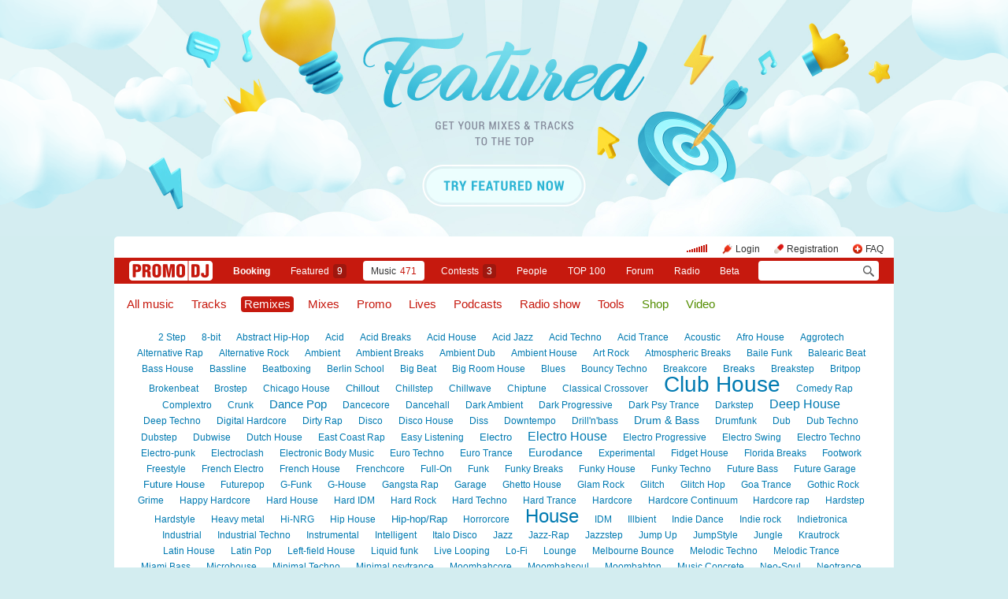

--- FILE ---
content_type: text/html; charset=utf-8
request_url: https://www.promodj.com/remixes/rock?page=4
body_size: 21531
content:

  
  

  <!DOCTYPE HTML><html>
  <head prefix="og: http://ogp.me/ns# fb: http://ogp.me/ns/fb# promodj: http://ogp.me/ns/fb/promodj#">
    
    
    <!-- The Funk Soul Brother :) -->
    <!-- node 2 (who cares? :) -->
    <!-- VK_1632 -->
    
    <title>Remixes &rarr; Rock</title>

    







  
  
  
  
  
  
  
  



<meta property="fb:app_id" content="138225009558122" />




  <meta name="apple-itunes-app" content="app-id=879665498" />


  <meta name="viewport" content="width=1024" />

<link rel="search" type="application/opensearchdescription+xml" href="https://promodj.com/opensearch.xml" title="PromoDJ" />

<link rel="shortcut icon" href="https://cdn.promodj.com/legacy/i/favicon/favicon_32.png" id="favicon" />
<link rel="icon" type="image/png" href="https://cdn.promodj.com/legacy/i/favicon/favicon_180.png">
<link rel="apple-touch-icon" href="https://cdn.promodj.com/legacy/i/favicon/favicon_180.png">

<meta name="yandex-verification" content="5bab5785068f3f14" />
<meta name="yandex-verification" content="a3d5b9c0ca5eb09e" />
<meta name="google-site-verification" content="V_n90JE5b4L9T-b7yEirwkCYyiZjRdUOzhxzJK6AtxU" />


<meta name="msapplication-config" content="/browserconfig.xml" />

<link type="application/rss+xml" rel="alternate" title="PromoDJ: Remixes: Rock" href="https://promodj.com/remixes/rock/rss.xml" />

    
<script>
var CDN = 'https://cdn.promodj.com/';
var CNT = 'https://cnt.promodj.com/';


</script>

<link href="https://cdn.promodj.com/core/core.css?a710c4" rel="stylesheet" type="text/css" />
<script type="text/javascript" src="https://cdn.promodj.com/legacy/js/rototype.js?3a1f5d"></script>

<script type="text/javascript" src="https://cdn.promodj.com/core/core.js?029476"></script>

























<script>

 

 

 Event.onDOMReady(CORE.EnableContiniousPlay);
 

 if (CORE) CORE.userID = 0;
 

 baseurl = 'https://promodj.com/';
 digest = '';
 lang = 'en';
 is_mobile = 0;

 if (lng)
  lng = lng[lang];

 stamp_15min = '1965279';

 


 
 


 
 Volume = 100;
 prelistenhq = 1;
 
 window.NoIEResizing = 1;

 CORE.SetupVolumer = function()
  {
   if ((this.fired) || (Prototype.Browser.iOS))
    return;

   var c = $('header_pre_volume');

   if (!c)
    return;

   this.fired = true;

   new PlayerrVolumeControl(c, { });
  }

 Event.onDOMReady(function() {
  
  
  
  
  
  
  

  CORE.CheckHash();
  ('onhashchange' in window) ? window.onhashchange = CORE.CheckHash : setInterval(CORE.CheckHash, 750);

  Rocking = true;
 });

 

 

 if (Prototype.Browser.IE)
  CORE.playerr.swfSpecialOne = '/i/playerr/playerr_specialone.swf';

 //CORE.playerr.debugging = true;
 //CORE.playerr.debug = debugConsole.log;

 CORE.PlayerDefaults['volume'] = Volume / 100;

 CORE.PlayerEvent = function(wut, lut) {
  if (wut == 'volume') CORE.SetVolume(Math.round(lut * 100));
  if (wut == 'quality') CORE.SetHQ(lut);

  //console.log('CORE.PlayerEvent(' + wut + ',' + lut + ')');
 }

 
  if (window.parent.index_current_page)
    document.observe("dom:loaded", function() {
      window.parent.location.reload()
    })
 

 var ADV_USER_STATUS = '';

</script>






<script>
  if (window.parent && typeof window.parent.child_ready === 'function') {
    document.observe("dom:loaded", function() {
      window.parent.child_ready()
      window.$(document).on("click", "a", function(event, element) {
        window.parent.index_onClick(element, event)
      })
    })
  }
</script>


<script type="text/javascript">

  function Prelisten(a, event, fileID, force_kind)
   {
    if (event) Event.stop(event);

    a = $(a);

    if (a._playing)
      return false

    a._playing = true;
    a._playStatus = 'stop';

    var kind = 'standard.tiny'
    var base = a.parentNode, container = new Element('DIV').addClass('player');
    container.observe('click', function(event) { Event.stop(event) });
    var $player = false

    if (typeof force_kind === 'unefined' || force_kind === 'standard.tiny2') {
      $player = a.closest('.player_mini')
    }

    if ($player) {
      kind = 'standard.tiny2'
      container.addClass('player_mini_tools player_mini_tools__3')
      base.insert({ before: container })
      $player.addClass('player_mini__active')
    }
    else
      base.hide().insert({ before: container });

    CORE.Player(container, kind, fileID, {
     play: true,
     onSetStatus: function(status, controller)
      {
       console.info($player, a._playing, a._playStatus, controller.seeking, status)

       if (a._playing)
        {

         if ((a._playStatus == 'play') && ((status == 'pause') || (status == 'stop')))
          {
           a._playing = false;

           if ($player)
             $player.removeClass('player_mini__active')

           controller.destroy();

           if (container.parentNode)
            container.remove();

           if (!$player)
            base.show();
          }

         a._playStatus = status;
        }
      }
    });

    return false;
   }

</script>

<script type="text/javascript"> window.new_file_template = true</script>

    <link rel="stylesheet" type="text/css" href="https://promodj.com/assets/dist/classic.ceb22085f05b2aa8ee4648b2ad15de2e.css">
    <script type="text/javascript" src="https://promodj.com/assets/dist/classic.846a3aa2a1655f31c5ca.js"></script>

    
      
      
      
    

    
      <script>CORE.ADV.YaParams('1352', "Featured 2022 EN / Cyan", "branding")</script>
<style>
 body { background-color: #d3edf0; }

</style>


<style type="text/css">
   #topbrandingspot, .magig_top_bg { background-size: 1900px 300px!important } 
  
  
   #overlaybranding { background-size: 1900px 300px!important } 
</style>


























    

    
      <style type="text/css">
        div.content_twice { padding-left: 7px; padding-right: 12px; }
        .header_pre_whole__unlocked #body_container { padding-left: 12px; padding-right: 12px }
        .header_pre_whole__unlocked div.content_twice { padding-left: 0; padding-right: .5em }
        body.hey_brother .foto_middle_dump_item { width: 211px }

        .dj_head { margin-left: 13px!important; margin-right: 12px!important; }
        .header_pre_whole__unlocked .dj_head { margin-left:.5em!important;margin-right:.5em!important; }
      </style>
    
  </head>

  
  

  <body id="body"
        class="hey_brother body__player_mini"
        
        
        onClick="if (Rocking) { HideEschoer(); HideMaindrop(); if (CORE) CORE.DropDownerClick(); }">
    
      <script>
        
        CORE.EnableAudioAdverts()
      </script>
    

    

    
      <div id="tooltip"></div>
      <div id="godsfinger" class="fullscreener" onClick="HideGodsfinger();"><table><td class="godsfingerer" id="godsfinger_data"></td></table></div>
      <div id="popup_background" class="popup_background"></div>
      <div id="popups" class="popups"></div>

      

      <img onClick="fotoslamC(this)" onMouseOver="fotoslamIH(this)" onMouseOut="fotoslamOH(this)" id="fotos_slam_hover" src="https://cdn.promodj.com/legacy/i/0.gif" width="75" height="75" style="display: none;">
    

    
      
        








  <div

       style="padding-top: 300px;
              
              position: relative;
              
              background: url(https://cdn.promodj.com/afs/0b3143cd165d479dbc373c0d7fbc99e412%3Ac880e1) 50% 0px no-repeat;
              
              background-color: #d3edf0;"

       align="center"
       id="topbrandingspot">


 <a id="branding_click" target="_blank" style="position: absolute; display: block; left: 0px; top: 0px; width: 100%; height: 300px;" href="https://cnt.promodj.com/wut:branding1352?to=https%3A%2F%2Fpromodj.com%2Fcp%2Fmoney%2Fservices%2Ffeatured%3Futm_source%3Dbranding%26utm_medium%3Dbilling_autumn_2022_featured%26utm_campaign%3Dbilling_autumn_2022_featured&hash=e70d209f"></a>

 
  <script>

  var PageBrandingBottomSpotHeight = false;

  function PageBrandingBottomSpotRecalc()
   {
    if ((branding_click = $('branding_click')) && (bottom_spot = $('bottomspot')) && (top_branding_spot = $('topbrandingspot')))
     if (bottom_spot.cumulativeOffset)
      {
       var bottom_spot_co = bottom_spot.cumulativeOffset();
       var top_spot_co = top_branding_spot.cumulativeOffset();
       var branding_click_height = bottom_spot_co[1] - top_spot_co[1];

       if (PageBrandingBottomSpotHeight != branding_click_height)
        {
         branding_click.style.height = branding_click_height + "px";

         PageBrandingBottomSpotHeight = branding_click_height;
        }
      }
   }

  Event.onDOMReady(PageBrandingBottomSpotRecalc);

  setInterval(PageBrandingBottomSpotRecalc, 1000);

  </script>
 



 <div style="position: relative;"><div id="overlaybranding" data-sticky-bottom="0" style="position: absolute; left: 0px; top: -300px; width: 100%; background: url(https://cdn.promodj.com/afs/905f1d97b1e6267c9b59b423f7c98d0e12%3Af1117d) 50% 0px no-repeat; height: 600px;max-height:100vh"><a target="_blank" href="https://cnt.promodj.com/wut:branding1352?to=https%3A%2F%2Fpromodj.com%2Fcp%2Fmoney%2Fservices%2Ffeatured%3Futm_source%3Dbranding%26utm_medium%3Dbilling_autumn_2022_featured%26utm_campaign%3Dbilling_autumn_2022_featured&hash=e70d209f"><img src="https://cdn.promodj.com/legacy/i/0.gif" width="100%" height="100%" border="0"></a></div></div>






































<script>

if (!Prototype.Browser.iOS) {
  CORE.magicBranding({
   smoothness: 1.5,
   interval: 50,
   background: {
    height: 2000,
    style: { backgroundAttachment: 'fixed' },
    factor: 4.0
   },
   layers: [
   ],
  });
}
</script>


        




      

      
        
        
          <div id="header_pre_whole"  style="position: relative; width: 990px;">
        

        <header>
          
            <div id="header_pre_container" align="center" class="header_pre_container_branded">
              <div class="header_pre" style="padding-right:8px;">
  
    

<div class="header_pre_motd" id="dbg"></div>


    <div class="header_pre_main topline_login">
 <span id="header_pre_playerr"></span>
 <div class="topline_user_item topline_user_item__volume" id="header_pre_volume">
    <script>CORE.SetupVolumer()</script>
  </div>

 
 <a class="topline_user_item topline_user_item__login" onClick="return CORE.PleaseLogin();" href="https://promodj.com/login">Login</a>
 <a class="topline_user_item topline_user_item__register" onClick="return CORE.PleaseRegister();" href="https://promodj.com/register">Registration</a>
 <a class="topline_user_item topline_user_item__faq" href="/info/faq">FAQ</a>

 
</div>
<div class="header_pre_volumer" id="volumer"></div>

  

  
  <div style="clear: both;"></div>
</div>
            </div>
          

          
            

<div class="mainmenu2 " >
  <a class="mainmenu2_item mainmenu2_item__logo" href="/">
    
  <img src="https://cdn.promodj.com/legacy/i/logo_2x_white.png" width="106" height="25" >

  </a>
  <div class="mainmenu2_items">
    <a class="mainmenu2_item" href="/booking" style="font-weight:bold">Booking</a>

    

    <a class="mainmenu2_item" href="/featured">Featured<span class="mainmenu2_item_counter">9</span></a>
    <a class="mainmenu2_item mainmenu2_item__active" href="/music">Music<span class="mainmenu2_item_counter">471</span></a>
    <a class="mainmenu2_item" href="/contests">Сontests<span class="mainmenu2_item_counter">3</span></a>
    <a class="mainmenu2_item" href="/djs">People</a>
    <a class="mainmenu2_item" href="/top100">TOP&nbsp;100</a>
    
    <a class="mainmenu2_item" href="/forum">Forum</a>
    <a class="mainmenu2_item" href="/radio">Radio</a>
    <a class="mainmenu2_item" href="/beta">Beta</a>
  </div>
  <div class="mainmenu2_item mainmenu2_item__dropdown" style="display:none"><div class="mainmenu2_dropdown"></div></div>
  <div class="mainmenu2_item mainmenu2_item__search">
    <input class="mainmenu_search_input" type="text" id="mainmenu_searchfor" name="searchinfor" value="" onblur="CORE.MainMenuSearch.Blur(-2)" onfocus="CORE.MainMenuSearch()" placeholder="" style="font-size: 12px;">
    <span class="mainmenu_search_button mainmenu_search_button__black" onClick="return CORE.MainMenuSearch.Go()"></span>
  </div>
</div>
          
        </header>

        <div id="body_container" align="left" class="body_container_branded">
      
    

    

    

    







<style>

.selector, .selector:visited { color: #c6190e; padding: 2px 4px; margin-right: 8px; font-size: .7em; }
.selector.green, .selector.green:visited { color: #538d00; }

.selector.blue, .selector.blue:visited { color: #007ab1; }

.selector.active, .selector:hover { background-color: #c6190e; color: #fff !important; text-decoration: none; border-radius: 4px; }
.selector.active.green, .selector.green:hover { background-color: #538d00; color: #fff !important; }
.selector.active.blue, .selector.blue:hover { background-color: #007ab1; color: #fff !important; }

.sidebar { border: 1px solid #e0e0e0; border-radius: 4px; padding: 5px 10px; margin: 0 0 1.5em 0; line-height: 1.6; }
.sidebar h5 { position: relative; top: -14px; text-transform: uppercase; }

.filter { }
.filter_block { display: block; margin: 15px 0 10px 9px; }
.filter_block.unleft { margin-left: 0; }
.filter_block.untop { margin-top: 0; }
.filter_block label { display: block; }
.filter_block label.inline { display: inline; }
.filter_block input.clean { border: 0px; }

.track2 { margin-top: 0; }
.tracks_dump { margin: 0!important; padding: 0!important; }
div.styles_tagcloud b { position: relative; display: inline-block; }
div.styles_tagcloud a.unstyle { vertical-align: super; position: absolute; right: -5px; top: -8px; padding: 2px 4px; background-color: transparent !important; color: #333 !important; font-size: 12px; margin: 0; display: block; }

.selector.blue { position: relative; }
.selector.blue sup { position: absolute;
  top: -3px;
  font-size: 10px;
  left:100%;
  color:#007ab1;
  padding-left: 1px
 }

 .selector.blue.active sup {
    padding-left: 3px

 }
</style>


<div class="content_left_united" style="padding-top: 5px">

 

 <h1 style="margin-bottom:0.7em">
  
  <a href="/music/rock"       onClick="return $('music_filter').filterize(this);" class="selector">All music</a>
  <a href="/tracks/rock"      onClick="return $('music_filter').filterize(this);" class="selector">Tracks</a>
  <a href="/remixes/rock"     onClick="return $('music_filter').filterize(this);" class="selector active">Remixes</a>
  <a href="/mixes/rock"       onClick="return $('music_filter').filterize(this);" class="selector">Mixes</a>
  <a href="/promos/rock"      onClick="return $('music_filter').filterize(this);" class="selector">Promo</a>
  <a href="/lives/rock"       onClick="return $('music_filter').filterize(this);" class="selector">Lives</a>
  <a href="/podcasts/rock"    onClick="return $('music_filter').filterize(this);" class="selector">Podcasts</a>
  <a href="/radioshows/rock"  onClick="return $('music_filter').filterize(this);" class="selector">Radio show</a>
  <a href="/tools/rock"       onClick="return $('music_filter').filterize(this);" class="selector">Tools</a>
  <a href="/shop/rock"        onClick="return $('music_filter').filterize(this);" class="selector green">Shop</a>
  <a href="/videos/rock"       onClick="return $('music_filter').filterize(this);" class="selector green">Video</a>
  
 </h1>

 
  
   <div class="styles_tagcloud"><a href="/remixes/2_step" onClick="return $('music_filter').filterize(this);" style="font-size:12px">2 Step</a> <a href="/remixes/8bit" onClick="return $('music_filter').filterize(this);" style="font-size:12px">8-bit</a> <a href="/remixes/abstract_hip-hop" onClick="return $('music_filter').filterize(this);" style="font-size:12px">Abstract Hip-Hop</a> <a href="/remixes/acid" onClick="return $('music_filter').filterize(this);" style="font-size:12px">Acid</a> <a href="/remixes/acid_breaks" onClick="return $('music_filter').filterize(this);" style="font-size:12px">Acid Breaks</a> <a href="/remixes/acid_house" onClick="return $('music_filter').filterize(this);" style="font-size:12px">Acid House</a> <a href="/remixes/acid_jazz" onClick="return $('music_filter').filterize(this);" style="font-size:12px">Acid Jazz</a> <a href="/remixes/acid_techno" onClick="return $('music_filter').filterize(this);" style="font-size:12px">Acid Techno</a> <a href="/remixes/acid_trance" onClick="return $('music_filter').filterize(this);" style="font-size:12px">Acid Trance</a> <a href="/remixes/acoustic" onClick="return $('music_filter').filterize(this);" style="font-size:12px">Acoustic</a> <a href="/remixes/afro_house" onClick="return $('music_filter').filterize(this);" style="font-size:12px">Afro House</a> <a href="/remixes/aggrotech" onClick="return $('music_filter').filterize(this);" style="font-size:12px">Aggrotech</a> <a href="/remixes/alternative_rap" onClick="return $('music_filter').filterize(this);" style="font-size:12px">Alternative Rap</a> <a href="/remixes/alternative_rock" onClick="return $('music_filter').filterize(this);" style="font-size:12px">Alternative Rock</a> <a href="/remixes/ambient" onClick="return $('music_filter').filterize(this);" style="font-size:12px">Ambient</a> <a href="/remixes/ambient_breaks" onClick="return $('music_filter').filterize(this);" style="font-size:12px">Ambient Breaks</a> <a href="/remixes/ambient_dub" onClick="return $('music_filter').filterize(this);" style="font-size:12px">Ambient Dub</a> <a href="/remixes/ambient_house" onClick="return $('music_filter').filterize(this);" style="font-size:12px">Ambient House</a> <a href="/remixes/art_rock" onClick="return $('music_filter').filterize(this);" style="font-size:12px">Art Rock</a> <a href="/remixes/atmospheric_breaks" onClick="return $('music_filter').filterize(this);" style="font-size:12px">Atmospheric Breaks</a> <a href="/remixes/bailefunk" onClick="return $('music_filter').filterize(this);" style="font-size:12px">Baile Funk</a> <a href="/remixes/balearic_beat" onClick="return $('music_filter').filterize(this);" style="font-size:12px">Balearic Beat</a> <a href="/remixes/bass_house" onClick="return $('music_filter').filterize(this);" style="font-size:12px">Bass House</a> <a href="/remixes/bassline" onClick="return $('music_filter').filterize(this);" style="font-size:12px">Bassline</a> <a href="/remixes/beatboxing" onClick="return $('music_filter').filterize(this);" style="font-size:12px">Beatboxing</a> <a href="/remixes/berlin_school" onClick="return $('music_filter').filterize(this);" style="font-size:12px">Berlin School</a> <a href="/remixes/big_beat" onClick="return $('music_filter').filterize(this);" style="font-size:12px">Big Beat</a> <a href="/remixes/big_room_house" onClick="return $('music_filter').filterize(this);" style="font-size:12px">Big Room House</a> <a href="/remixes/blues" onClick="return $('music_filter').filterize(this);" style="font-size:12px">Blues</a> <a href="/remixes/bouncy_techno" onClick="return $('music_filter').filterize(this);" style="font-size:12px">Bouncy Techno</a> <a href="/remixes/breakcore" onClick="return $('music_filter').filterize(this);" style="font-size:12px">Breakcore</a> <a href="/remixes/break_beat" onClick="return $('music_filter').filterize(this);" style="font-size:13px">Breaks</a> <a href="/remixes/breakstep" onClick="return $('music_filter').filterize(this);" style="font-size:12px">Breakstep</a> <a href="/remixes/britpop" onClick="return $('music_filter').filterize(this);" style="font-size:12px">Britpop</a> <a href="/remixes/brokenbeat" onClick="return $('music_filter').filterize(this);" style="font-size:12px">Brokenbeat</a> <a href="/remixes/brostep" onClick="return $('music_filter').filterize(this);" style="font-size:12px">Brostep</a> <a href="/remixes/chicago_house" onClick="return $('music_filter').filterize(this);" style="font-size:12px">Chicago House</a> <a href="/remixes/chillout" onClick="return $('music_filter').filterize(this);" style="font-size:13px">Chillout</a> <a href="/remixes/chillstep" onClick="return $('music_filter').filterize(this);" style="font-size:12px">Chillstep</a> <a href="/remixes/chillwave" onClick="return $('music_filter').filterize(this);" style="font-size:12px">Chillwave</a> <a href="/remixes/chiptune" onClick="return $('music_filter').filterize(this);" style="font-size:12px">Chiptune</a> <a href="/remixes/classical_crossover" onClick="return $('music_filter').filterize(this);" style="font-size:12px">Classical Crossover</a> <a href="/remixes/club_house" onClick="return $('music_filter').filterize(this);" style="font-size:28px">Club House</a> <a href="/remixes/comedy_rap" onClick="return $('music_filter').filterize(this);" style="font-size:12px">Comedy Rap</a> <a href="/remixes/complextro" onClick="return $('music_filter').filterize(this);" style="font-size:12px">Complextro</a> <a href="/remixes/crunk" onClick="return $('music_filter').filterize(this);" style="font-size:12px">Crunk</a> <a href="/remixes/dance_pop" onClick="return $('music_filter').filterize(this);" style="font-size:15px">Dance Pop</a> <a href="/remixes/dancecore" onClick="return $('music_filter').filterize(this);" style="font-size:12px">Dancecore</a> <a href="/remixes/dancehall" onClick="return $('music_filter').filterize(this);" style="font-size:12px">Dancehall</a> <a href="/remixes/dark_ambient" onClick="return $('music_filter').filterize(this);" style="font-size:12px">Dark Ambient</a> <a href="/remixes/dark_progressive" onClick="return $('music_filter').filterize(this);" style="font-size:12px">Dark Progressive</a> <a href="/remixes/dark_psy_trance" onClick="return $('music_filter').filterize(this);" style="font-size:12px">Dark Psy Trance</a> <a href="/remixes/darkstep" onClick="return $('music_filter').filterize(this);" style="font-size:12px">Darkstep</a> <a href="/remixes/deep_house" onClick="return $('music_filter').filterize(this);" style="font-size:16px">Deep House</a> <a href="/remixes/deep_techno" onClick="return $('music_filter').filterize(this);" style="font-size:12px">Deep Techno</a> <a href="/remixes/digital_hardcore" onClick="return $('music_filter').filterize(this);" style="font-size:12px">Digital Hardcore</a> <a href="/remixes/dirty_rap" onClick="return $('music_filter').filterize(this);" style="font-size:12px">Dirty Rap</a> <a href="/remixes/disco" onClick="return $('music_filter').filterize(this);" style="font-size:12px">Disco</a> <a href="/remixes/disco_house" onClick="return $('music_filter').filterize(this);" style="font-size:12px">Disco House</a> <a href="/remixes/diss" onClick="return $('music_filter').filterize(this);" style="font-size:12px">Diss</a> <a href="/remixes/downtempo" onClick="return $('music_filter').filterize(this);" style="font-size:12px">Downtempo</a> <a href="/remixes/drill_n_bass" onClick="return $('music_filter').filterize(this);" style="font-size:12px">Drill'n'bass</a> <a href="/remixes/dnb" onClick="return $('music_filter').filterize(this);" style="font-size:14px">Drum & Bass</a> <a href="/remixes/drumfunk" onClick="return $('music_filter').filterize(this);" style="font-size:12px">Drumfunk</a> <a href="/remixes/dub" onClick="return $('music_filter').filterize(this);" style="font-size:12px">Dub</a> <a href="/remixes/dub_techno" onClick="return $('music_filter').filterize(this);" style="font-size:12px">Dub Techno</a> <a href="/remixes/dubstep" onClick="return $('music_filter').filterize(this);" style="font-size:12px">Dubstep</a> <a href="/remixes/dubwise" onClick="return $('music_filter').filterize(this);" style="font-size:12px">Dubwise</a> <a href="/remixes/dutch_house" onClick="return $('music_filter').filterize(this);" style="font-size:12px">Dutch House</a> <a href="/remixes/east_coast_rap" onClick="return $('music_filter').filterize(this);" style="font-size:12px">East Coast Rap</a> <a href="/remixes/easy_listening" onClick="return $('music_filter').filterize(this);" style="font-size:12px">Easy Listening</a> <a href="/remixes/electro2" onClick="return $('music_filter').filterize(this);" style="font-size:13px">Electro</a> <a href="/remixes/electrohouse" onClick="return $('music_filter').filterize(this);" style="font-size:16px">Electro House</a> <a href="/remixes/electro_progressive" onClick="return $('music_filter').filterize(this);" style="font-size:12px">Electro Progressive</a> <a href="/remixes/electro_swing" onClick="return $('music_filter').filterize(this);" style="font-size:12px">Electro Swing</a> <a href="/remixes/electro_techno" onClick="return $('music_filter').filterize(this);" style="font-size:12px">Electro Techno</a> <a href="/remixes/electro_punk" onClick="return $('music_filter').filterize(this);" style="font-size:12px">Electro-punk</a> <a href="/remixes/electroclash" onClick="return $('music_filter').filterize(this);" style="font-size:12px">Electroclash</a> <a href="/remixes/ebm" onClick="return $('music_filter').filterize(this);" style="font-size:12px">Electronic Body Music</a> <a href="/remixes/euro_techno" onClick="return $('music_filter').filterize(this);" style="font-size:12px">Euro Techno</a> <a href="/remixes/euro_trance" onClick="return $('music_filter').filterize(this);" style="font-size:12px">Euro Trance</a> <a href="/remixes/eurodance" onClick="return $('music_filter').filterize(this);" style="font-size:14px">Eurodance</a> <a href="/remixes/experimental" onClick="return $('music_filter').filterize(this);" style="font-size:12px">Experimental</a> <a href="/remixes/fidget" onClick="return $('music_filter').filterize(this);" style="font-size:12px">Fidget House</a> <a href="/remixes/florida_breaks" onClick="return $('music_filter').filterize(this);" style="font-size:12px">Florida Breaks</a> <a href="/remixes/footwork" onClick="return $('music_filter').filterize(this);" style="font-size:12px">Footwork</a> <a href="/remixes/freestyle" onClick="return $('music_filter').filterize(this);" style="font-size:12px">Freestyle</a> <a href="/remixes/french_electro" onClick="return $('music_filter').filterize(this);" style="font-size:12px">French Electro</a> <a href="/remixes/french_house" onClick="return $('music_filter').filterize(this);" style="font-size:12px">French House</a> <a href="/remixes/frenchcore" onClick="return $('music_filter').filterize(this);" style="font-size:12px">Frenchcore</a> <a href="/remixes/full_on" onClick="return $('music_filter').filterize(this);" style="font-size:12px">Full-On</a> <a href="/remixes/funk" onClick="return $('music_filter').filterize(this);" style="font-size:12px">Funk</a> <a href="/remixes/funky_breaks" onClick="return $('music_filter').filterize(this);" style="font-size:12px">Funky Breaks</a> <a href="/remixes/funky_house" onClick="return $('music_filter').filterize(this);" style="font-size:12px">Funky House</a> <a href="/remixes/funky_techno" onClick="return $('music_filter').filterize(this);" style="font-size:12px">Funky Techno</a> <a href="/remixes/future_bass" onClick="return $('music_filter').filterize(this);" style="font-size:12px">Future Bass</a> <a href="/remixes/future_garage" onClick="return $('music_filter').filterize(this);" style="font-size:12px">Future Garage</a> <a href="/remixes/future_house" onClick="return $('music_filter').filterize(this);" style="font-size:13px">Future House</a> <a href="/remixes/futurepop" onClick="return $('music_filter').filterize(this);" style="font-size:12px">Futurepop</a> <a href="/remixes/g_funk" onClick="return $('music_filter').filterize(this);" style="font-size:12px">G-Funk</a> <a href="/remixes/g_house" onClick="return $('music_filter').filterize(this);" style="font-size:12px">G-House</a> <a href="/remixes/gangsta_rap" onClick="return $('music_filter').filterize(this);" style="font-size:12px">Gangsta Rap</a> <a href="/remixes/garage" onClick="return $('music_filter').filterize(this);" style="font-size:12px">Garage</a> <a href="/remixes/ghetto_house" onClick="return $('music_filter').filterize(this);" style="font-size:12px">Ghetto House</a> <a href="/remixes/glam_rock" onClick="return $('music_filter').filterize(this);" style="font-size:12px">Glam Rock</a> <a href="/remixes/glitch" onClick="return $('music_filter').filterize(this);" style="font-size:12px">Glitch</a> <a href="/remixes/glitch_hop" onClick="return $('music_filter').filterize(this);" style="font-size:12px">Glitch Hop</a> <a href="/remixes/goa" onClick="return $('music_filter').filterize(this);" style="font-size:12px">Goa Trance</a> <a href="/remixes/gothic_rock" onClick="return $('music_filter').filterize(this);" style="font-size:12px">Gothic Rock</a> <a href="/remixes/grime" onClick="return $('music_filter').filterize(this);" style="font-size:12px">Grime</a> <a href="/remixes/happy_hardcore" onClick="return $('music_filter').filterize(this);" style="font-size:12px">Happy Hardcore</a> <a href="/remixes/hardhouse" onClick="return $('music_filter').filterize(this);" style="font-size:12px">Hard House</a> <a href="/remixes/hard_idm" onClick="return $('music_filter').filterize(this);" style="font-size:12px">Hard IDM</a> <a href="/remixes/hard_rock" onClick="return $('music_filter').filterize(this);" style="font-size:12px">Hard Rock</a> <a href="/remixes/hard_techno" onClick="return $('music_filter').filterize(this);" style="font-size:12px">Hard Techno</a> <a href="/remixes/hardtrance" onClick="return $('music_filter').filterize(this);" style="font-size:12px">Hard Trance</a> <a href="/remixes/hardcore" onClick="return $('music_filter').filterize(this);" style="font-size:12px">Hardcore</a> <a href="/remixes/hardcore_continuum" onClick="return $('music_filter').filterize(this);" style="font-size:12px">Hardcore Continuum </a> <a href="/remixes/hardcore_rap" onClick="return $('music_filter').filterize(this);" style="font-size:12px">Hardcore rap</a> <a href="/remixes/hardstep" onClick="return $('music_filter').filterize(this);" style="font-size:12px">Hardstep</a> <a href="/remixes/hardstyle" onClick="return $('music_filter').filterize(this);" style="font-size:12px">Hardstyle</a> <a href="/remixes/heavy_metal" onClick="return $('music_filter').filterize(this);" style="font-size:12px">Heavy metal</a> <a href="/remixes/hi_nrg" onClick="return $('music_filter').filterize(this);" style="font-size:12px">Hi-NRG</a> <a href="/remixes/hip_house" onClick="return $('music_filter').filterize(this);" style="font-size:12px">Hip House</a> <a href="/remixes/hip_hop" onClick="return $('music_filter').filterize(this);" style="font-size:13px">Hip-hop/Rap</a> <a href="/remixes/horrorcore" onClick="return $('music_filter').filterize(this);" style="font-size:12px">Horrorcore</a> <a href="/remixes/house" onClick="return $('music_filter').filterize(this);" style="font-size:24px">House</a> <a href="/remixes/idm" onClick="return $('music_filter').filterize(this);" style="font-size:12px">IDM</a> <a href="/remixes/illbient" onClick="return $('music_filter').filterize(this);" style="font-size:12px">Illbient</a> <a href="/remixes/indie_dance" onClick="return $('music_filter').filterize(this);" style="font-size:12px">Indie Dance</a> <a href="/remixes/indie_rock" onClick="return $('music_filter').filterize(this);" style="font-size:12px">Indie rock</a> <a href="/remixes/indietronica" onClick="return $('music_filter').filterize(this);" style="font-size:12px">Indietronica</a> <a href="/remixes/industrial" onClick="return $('music_filter').filterize(this);" style="font-size:12px">Industrial</a> <a href="/remixes/industrial_techno" onClick="return $('music_filter').filterize(this);" style="font-size:12px">Industrial Techno</a> <a href="/remixes/instrumental" onClick="return $('music_filter').filterize(this);" style="font-size:12px">Instrumental</a> <a href="/remixes/intelligent" onClick="return $('music_filter').filterize(this);" style="font-size:12px">Intelligent</a> <a href="/remixes/italo_disco" onClick="return $('music_filter').filterize(this);" style="font-size:12px">Italo Disco</a> <a href="/remixes/jazz" onClick="return $('music_filter').filterize(this);" style="font-size:12px">Jazz</a> <a href="/remixes/jazz-rap" onClick="return $('music_filter').filterize(this);" style="font-size:12px">Jazz-Rap</a> <a href="/remixes/jazzstep" onClick="return $('music_filter').filterize(this);" style="font-size:12px">Jazzstep</a> <a href="/remixes/jump-up" onClick="return $('music_filter').filterize(this);" style="font-size:12px">Jump Up</a> <a href="/remixes/jumpstyle" onClick="return $('music_filter').filterize(this);" style="font-size:12px">JumpStyle</a> <a href="/remixes/jungle" onClick="return $('music_filter').filterize(this);" style="font-size:12px">Jungle</a> <a href="/remixes/krautrock" onClick="return $('music_filter').filterize(this);" style="font-size:12px">Krautrock</a> <a href="/remixes/latin_house" onClick="return $('music_filter').filterize(this);" style="font-size:12px">Latin House</a> <a href="/remixes/latin_pop" onClick="return $('music_filter').filterize(this);" style="font-size:12px">Latin Pop</a> <a href="/remixes/left_field_house" onClick="return $('music_filter').filterize(this);" style="font-size:12px">Left-field House</a> <a href="/remixes/liquid_funk" onClick="return $('music_filter').filterize(this);" style="font-size:12px">Liquid funk</a> <a href="/remixes/live_looping" onClick="return $('music_filter').filterize(this);" style="font-size:12px">Live Looping</a> <a href="/remixes/lofi" onClick="return $('music_filter').filterize(this);" style="font-size:12px">Lo-Fi</a> <a href="/remixes/lounge" onClick="return $('music_filter').filterize(this);" style="font-size:12px">Lounge</a> <a href="/remixes/melbourne_bounce" onClick="return $('music_filter').filterize(this);" style="font-size:12px">Melbourne Bounce</a> <a href="/remixes/melodic_techno" onClick="return $('music_filter').filterize(this);" style="font-size:12px">Melodic Techno</a> <a href="/remixes/melodic_trance" onClick="return $('music_filter').filterize(this);" style="font-size:12px">Melodic Trance</a> <a href="/remixes/miami_bass" onClick="return $('music_filter').filterize(this);" style="font-size:12px">Miami Bass</a> <a href="/remixes/microhouse" onClick="return $('music_filter').filterize(this);" style="font-size:12px">Microhouse</a> <a href="/remixes/minimal_techno" onClick="return $('music_filter').filterize(this);" style="font-size:12px">Minimal Techno</a> <a href="/remixes/minimal_psytrance" onClick="return $('music_filter').filterize(this);" style="font-size:12px">Minimal psytrance</a> <a href="/remixes/moombahcore" onClick="return $('music_filter').filterize(this);" style="font-size:12px">Moombahcore</a> <a href="/remixes/moombahsoul" onClick="return $('music_filter').filterize(this);" style="font-size:12px">Moombahsoul</a> <a href="/remixes/moombahton" onClick="return $('music_filter').filterize(this);" style="font-size:12px">Moombahton</a> <a href="/remixes/music_concrete" onClick="return $('music_filter').filterize(this);" style="font-size:12px">Music Concrete</a> <a href="/remixes/neo-soul" onClick="return $('music_filter').filterize(this);" style="font-size:12px">Neo-Soul</a> <a href="/remixes/neotrance" onClick="return $('music_filter').filterize(this);" style="font-size:12px">Neotrance</a> <a href="/remixes/neurofunk" onClick="return $('music_filter').filterize(this);" style="font-size:12px">Neurofunk</a> <a href="/remixes/new_age" onClick="return $('music_filter').filterize(this);" style="font-size:12px">New Age</a> <a href="/remixes/new_beat" onClick="return $('music_filter').filterize(this);" style="font-size:12px">New Beat</a> <a href="/remixes/new_rave" onClick="return $('music_filter').filterize(this);" style="font-size:12px">New Rave</a> <a href="/remixes/noise" onClick="return $('music_filter').filterize(this);" style="font-size:12px">Noise</a> <a href="/remixes/nortec" onClick="return $('music_filter').filterize(this);" style="font-size:12px">Nortec</a> <a href="/remixes/nu_breaks" onClick="return $('music_filter').filterize(this);" style="font-size:12px">Nu Breaks</a> <a href="/remixes/nu_disco" onClick="return $('music_filter').filterize(this);" style="font-size:12px">Nu Disco</a> <a href="/remixes/nu_jazz" onClick="return $('music_filter').filterize(this);" style="font-size:12px">Nu Jazz</a> <a href="/remixes/nu_metal" onClick="return $('music_filter').filterize(this);" style="font-size:12px">Nu metal</a> <a href="/remixes/old_school_rap" onClick="return $('music_filter').filterize(this);" style="font-size:12px">Old School Rap</a> <a href="/remixes/organic_house" onClick="return $('music_filter').filterize(this);" style="font-size:12px">Organic House</a> <a href="/remixes/pop" onClick="return $('music_filter').filterize(this);" style="font-size:16px">Pop</a> <a href="/remixes/pop_rap" onClick="return $('music_filter').filterize(this);" style="font-size:12px">Pop Rap</a> <a href="/remixes/pop_rock" onClick="return $('music_filter').filterize(this);" style="font-size:12px">Pop Rock</a> <a href="/remixes/post_dubstep" onClick="return $('music_filter').filterize(this);" style="font-size:12px">Post Dubstep</a> <a href="/remixes/post_punk" onClick="return $('music_filter').filterize(this);" style="font-size:12px">Post-punk</a> <a href="/remixes/post_rock" onClick="return $('music_filter').filterize(this);" style="font-size:12px">Post-rock</a> <a href="/remixes/power_noise" onClick="return $('music_filter').filterize(this);" style="font-size:12px">Power Noise</a> <a href="/remixes/progressive_breaks" onClick="return $('music_filter').filterize(this);" style="font-size:12px">Progressive Breaks</a> <a href="/remixes/progressive_house" onClick="return $('music_filter').filterize(this);" style="font-size:14px">Progressive House</a> <a href="/remixes/progressive_trance" onClick="return $('music_filter').filterize(this);" style="font-size:13px">Progressive Trance</a> <a href="/remixes/progressive_rock" onClick="return $('music_filter').filterize(this);" style="font-size:12px">Progressive rock</a> <a href="/remixes/psy_chill" onClick="return $('music_filter').filterize(this);" style="font-size:12px">Psy Chill</a> <a href="/remixes/psychedelic" onClick="return $('music_filter').filterize(this);" style="font-size:12px">Psy Trance</a> <a href="/remixes/psybient" onClick="return $('music_filter').filterize(this);" style="font-size:12px">Psybient</a> <a href="/remixes/psy_breaks" onClick="return $('music_filter').filterize(this);" style="font-size:12px">Psychedelic breakbeat</a> <a href="/remixes/psychedelic_rock" onClick="return $('music_filter').filterize(this);" style="font-size:12px">Psychedelic rock</a> <a href="/remixes/pumping" onClick="return $('music_filter').filterize(this);" style="font-size:12px">Pumping House</a> <a href="/remixes/punk_rock" onClick="return $('music_filter').filterize(this);" style="font-size:12px">Punk rock</a> <a href="/remixes/rnb" onClick="return $('music_filter').filterize(this);" style="font-size:12px">R&B</a> <a href="/remixes/raggajungle" onClick="return $('music_filter').filterize(this);" style="font-size:12px">Ragga Jungle</a> <a href="/remixes/raggacore" onClick="return $('music_filter').filterize(this);" style="font-size:12px">Raggacore</a> <a href="/remixes/rave" onClick="return $('music_filter').filterize(this);" style="font-size:12px">Rave</a> <a href="/remixes/reggae" onClick="return $('music_filter').filterize(this);" style="font-size:12px">Reggae</a> <a href="/remixes/reggaeton" onClick="return $('music_filter').filterize(this);" style="font-size:12px">Reggaeton</a> <b><a href="/remixes/rock" onClick="return $('music_filter').filterize(this);" style="font-size:12px">Rock</a><a href="/remixes" onClick="return $('music_filter').filterize(this);" class="unstyle">x</a></b> <a href="/remixes/rock_n_roll" onClick="return $('music_filter').filterize(this);" style="font-size:12px">Rock'n'roll</a> <a href="/remixes/rockabilly" onClick="return $('music_filter').filterize(this);" style="font-size:12px">Rockabilly</a> <a href="/remixes/russian_pop" onClick="return $('music_filter').filterize(this);" style="font-size:18px">Russian Pop</a> <a href="/remixes/sambass" onClick="return $('music_filter').filterize(this);" style="font-size:12px">Sambass</a> <a href="/remixes/schranz" onClick="return $('music_filter').filterize(this);" style="font-size:12px">Schranz</a> <a href="/remixes/scouse_house" onClick="return $('music_filter').filterize(this);" style="font-size:12px">Scouse House</a> <a href="/remixes/ska" onClick="return $('music_filter').filterize(this);" style="font-size:12px">Ska</a> <a href="/remixes/slap_house" onClick="return $('music_filter').filterize(this);" style="font-size:13px">Slap House</a> <a href="/remixes/slow_motion_house_disco" onClick="return $('music_filter').filterize(this);" style="font-size:12px">Slow Motion House (Disco)</a> <a href="/remixes/smooth_jazz" onClick="return $('music_filter').filterize(this);" style="font-size:12px">Smooth Jazz</a> <a href="/remixes/soul" onClick="return $('music_filter').filterize(this);" style="font-size:12px">Soul</a> <a href="/remixes/soulful_house" onClick="return $('music_filter').filterize(this);" style="font-size:12px">Soulful House</a> <a href="/remixes/southern_rap" onClick="return $('music_filter').filterize(this);" style="font-size:12px">Southern Rap</a> <a href="/remixes/space_disco" onClick="return $('music_filter').filterize(this);" style="font-size:12px">Space Disco</a> <a href="/remixes/spacesynth" onClick="return $('music_filter').filterize(this);" style="font-size:12px">Spacesynth</a> <a href="/remixes/speed_garage" onClick="return $('music_filter').filterize(this);" style="font-size:12px">Speed Garage</a> <a href="/remixes/speedcore" onClick="return $('music_filter').filterize(this);" style="font-size:12px">Speedcore</a> <a href="/remixes/surf" onClick="return $('music_filter').filterize(this);" style="font-size:12px">Surf</a> <a href="/remixes/synth_pop" onClick="return $('music_filter').filterize(this);" style="font-size:12px">Synth-Pop</a> <a href="/remixes/synthwave" onClick="return $('music_filter').filterize(this);" style="font-size:12px">Synthwave</a> <a href="/remixes/techhouse" onClick="return $('music_filter').filterize(this);" style="font-size:14px">Tech House</a> <a href="/remixes/tech_trance" onClick="return $('music_filter').filterize(this);" style="font-size:12px">Tech Trance</a> <a href="/remixes/techno" onClick="return $('music_filter').filterize(this);" style="font-size:12px">Techno</a> <a href="/remixes/technoid" onClick="return $('music_filter').filterize(this);" style="font-size:12px">Technoid</a> <a href="/remixes/techstep" onClick="return $('music_filter').filterize(this);" style="font-size:12px">Techstep</a> <a href="/remixes/teen_pop" onClick="return $('music_filter').filterize(this);" style="font-size:12px">Teen Pop</a> <a href="/remixes/trance" onClick="return $('music_filter').filterize(this);" style="font-size:13px">Trance</a> <a href="/remixes/trancestep" onClick="return $('music_filter').filterize(this);" style="font-size:12px">Trancestep</a> <a href="/remixes/trap" onClick="return $('music_filter').filterize(this);" style="font-size:12px">Trap</a> <a href="/remixes/tribal_house" onClick="return $('music_filter').filterize(this);" style="font-size:12px">Tribal House</a> <a href="/remixes/trip_hop" onClick="return $('music_filter').filterize(this);" style="font-size:12px">Trip-Hop</a> <a href="/remixes/tropical_house" onClick="return $('music_filter').filterize(this);" style="font-size:12px">Tropical House</a> <a href="/remixes/twerk" onClick="return $('music_filter').filterize(this);" style="font-size:12px">Twerk</a> <a href="/remixes/uk_funky" onClick="return $('music_filter').filterize(this);" style="font-size:12px">UK Funky</a> <a href="/remixes/uk_garage" onClick="return $('music_filter').filterize(this);" style="font-size:12px">UK Garage</a> <a href="/remixes/uplifting_trance" onClick="return $('music_filter').filterize(this);" style="font-size:12px">Uplifting Trance</a> <a href="/remixes/vocal_house" onClick="return $('music_filter').filterize(this);" style="font-size:13px">Vocal House</a> <a href="/remixes/vocal_trance" onClick="return $('music_filter').filterize(this);" style="font-size:12px">Vocal Trance</a> <a href="/remixes/west_coast_rap" onClick="return $('music_filter').filterize(this);" style="font-size:12px">West Coast Rap</a> <a href="/remixes/witch_house" onClick="return $('music_filter').filterize(this);" style="font-size:12px">Witch House</a> <a href="/remixes/wonky" onClick="return $('music_filter').filterize(this);" style="font-size:12px">Wonky</a> <a href="/remixes/yorkshire_bleeps_and_bass" onClick="return $('music_filter').filterize(this);" style="font-size:12px">Yorkshire Bleeps and Bass</a> <a href="/remixes/news" onClick="return $('music_filter').filterize(this);" style="font-size:12px">Новости</a> <a href="/remixes/review" onClick="return $('music_filter').filterize(this);" style="font-size:12px">Обзор</a> <a href="/remixes/talk" onClick="return $('music_filter').filterize(this);" style="font-size:12px">Разговорный</a> </div>
  
 

 <form action="/remixes/rock?searchfor=" method="GET" id="searchform">
  <input type="hidden" name="kind" value="remixes" />
  <input type="hidden" name="styleID" value="361" />
  <input class="search" type="text" id="searchfor" name="searchfor" value="" placeholder="Search with me" style="margin-bottom: 5px;" />
 </form>

</div>


<div style="margin: 10px 0 0 0;"></div>


  
  <div class="content_twice">
   <div class="content_left" id="content_left">
   <div class="content_twice_inner" id="content">
  


  

  

  

   <div class="tracks_dump tracks_dump_materials" style="padding-left: 5px;">
    
     
  
  <div class="track2 track2_no_avatar player_standard">

   

   <div class="title">
    <a amba="file:7823344" onClick="return cb(event);" href="https://promodj.com/teager/remixes/7823344/Trillvill_Ft_Snoop_Dogg_Pitbull_Some_Cut_TeaGer_Mix_Cover" class="invert" style="margin-right:1px">Trillvill Ft Snoop Dogg&amp;Pitbull - Some Cut (TeaGer Mix) (Cover)</a>
    
   </div>

   
   <div class="aftertitle">
    
    <div id="fpp7823344" class="player"></div>
     
      <script> CORE.Player('fpp7823344', 'standalone.big', 7823344, { omitTitle: true, replace: true }); </script>
     
    

    

    <div class="player_standard_tools player_standard_tools__1">

      
        <a href="https://promodj.com/teager/remixes/7823344/Trillvill_Ft_Snoop_Dogg_Pitbull_Some_Cut_TeaGer_Mix_Cover?play=1" onClick="return cb(event);" class="player_standard_tool player_standard_tool__play" title="Listen">272</a>
      

      
        <span class="player_standard_tool player_standard_tool__time">3:07</span>
      

      
        <a class="player_standard_tool player_standard_tool__comments" onClick="return cb(event);" href="https://promodj.com/teager/remixes/7823344/Trillvill_Ft_Snoop_Dogg_Pitbull_Some_Cut_TeaGer_Mix_Cover#comments" title="Comments"><span class="cc21090903">&nbsp;</span></a>
      

      
        <a class="player_standard_tool player_standard_tool__downloads" onClick="return cb(event);" href="https://promodj.com/download/7823344/Trillvill%20Ft%20Snoop%20Dogg%26Pitbull%20-%20Some%20Cut%20%28TeaGer%20Mix%29%20%28Cover%29%20%28promodj.com%29.mp3" title="Download">126</a>
      

      
        <span class="player_standard_tool player_standard_tool__pr">
          <span>PR</span>
          <b id="fv1_7823344" title="Vote for remix"  onClick="Vote('file',7823344,this,''); cb(event); return false;">3,2 &#x25B2;</b>
        </span>
      

      <div class="player_standard_badge_wrap">
        
          <a class="player_standard_tool player_standard_tool__bitrate " onClick="return cb(event);" href="https://promodj.com/source/7823344/Trillvill%20Ft%20Snoop%20Dogg%26Pitbull%20-%20Some%20Cut%20%28TeaGer%20Mix%29%20%28Cover%29%20%28promodj.com%29.mp3">320</a>
        

        

        
      </div>

      


      

      
        <span class="player_standard_tool player_standard_tool__styles">Hip-hop/Rap, Rock</span>
      

      

      

      
    </div>
   </div>
   

  </div>


    
     
  
  <div class="track2 track2_no_avatar player_standard">

   

   <div class="title">
    <a amba="file:7823323" onClick="return cb(event);" href="https://promodj.com/teager/remixes/7823323/Linkin_Park_Ft_Will_SmithLinkin_Park_TeaGer_Mix_Cover" class="invert" style="margin-right:1px">Linkin Park Ft Will SmithLinkin Park (TeaGer Mix) (Cover)</a>
    
   </div>

   
   <div class="aftertitle">
    
    <div id="fpp7823323" class="player"></div>
     
      <script> CORE.Player('fpp7823323', 'standalone.big', 7823323, { omitTitle: true, replace: true }); </script>
     
    

    

    <div class="player_standard_tools player_standard_tools__1">

      
        <a href="https://promodj.com/teager/remixes/7823323/Linkin_Park_Ft_Will_SmithLinkin_Park_TeaGer_Mix_Cover?play=1" onClick="return cb(event);" class="player_standard_tool player_standard_tool__play" title="Listen">297</a>
      

      
        <span class="player_standard_tool player_standard_tool__time">2:55</span>
      

      
        <a class="player_standard_tool player_standard_tool__comments" onClick="return cb(event);" href="https://promodj.com/teager/remixes/7823323/Linkin_Park_Ft_Will_SmithLinkin_Park_TeaGer_Mix_Cover#comments" title="Comments"><span class="cc21090873">&nbsp;</span></a>
      

      
        <a class="player_standard_tool player_standard_tool__downloads" onClick="return cb(event);" href="https://promodj.com/download/7823323/Linkin%20Park%20Ft%20Will%20SmithLinkin%20Park%20%28TeaGer%20Mix%29%20%28Cover%29%20%28promodj.com%29.mp3" title="Download">134</a>
      

      
        <span class="player_standard_tool player_standard_tool__pr">
          <span>PR</span>
          <b id="fv2_7823323" title="Vote for remix"  onClick="Vote('file',7823323,this,''); cb(event); return false;">3,5 &#x25B2;</b>
        </span>
      

      <div class="player_standard_badge_wrap">
        
          <a class="player_standard_tool player_standard_tool__bitrate " onClick="return cb(event);" href="https://promodj.com/source/7823323/Linkin%20Park%20Ft%20Will%20SmithLinkin%20Park%20%28TeaGer%20Mix%29%20%28Cover%29%20%28promodj.com%29.mp3">320</a>
        

        

        
      </div>

      


      

      
        <span class="player_standard_tool player_standard_tool__styles">Rock, Hip-hop/Rap</span>
      

      

      

      
    </div>
   </div>
   

  </div>


    
     
  
  <div class="track2 track2_no_avatar player_standard">

   

   <div class="title">
    <a amba="file:7823259" onClick="return cb(event);" href="https://promodj.com/teager/remixes/7823259/Diana_Miro_project_Forever_TeaGer_Mix" class="invert" style="margin-right:1px">Diana Miro project – Forever (TeaGer Mix)</a>
    
   </div>

   
   <div class="aftertitle">
    
    <div id="fpp7823259" class="player"></div>
     
      <script> CORE.Player('fpp7823259', 'standalone.big', 7823259, { omitTitle: true, replace: true }); </script>
     
    

    

    <div class="player_standard_tools player_standard_tools__1">

      
        <a href="https://promodj.com/teager/remixes/7823259/Diana_Miro_project_Forever_TeaGer_Mix?play=1" onClick="return cb(event);" class="player_standard_tool player_standard_tool__play" title="Listen">195</a>
      

      
        <span class="player_standard_tool player_standard_tool__time">3:42</span>
      

      
        <a class="player_standard_tool player_standard_tool__comments" onClick="return cb(event);" href="https://promodj.com/teager/remixes/7823259/Diana_Miro_project_Forever_TeaGer_Mix#comments" title="Comments"><span class="cc21090785">&nbsp;</span></a>
      

      
        <a class="player_standard_tool player_standard_tool__downloads" onClick="return cb(event);" href="https://promodj.com/download/7823259/Diana%20Miro%20project%20%E2%80%93%20Forever%20%28TeaGer%20Mix%29%20%28promodj.com%29.mp3" title="Download">120</a>
      

      
        <span class="player_standard_tool player_standard_tool__pr">
          <span>PR</span>
          <b id="fv3_7823259" title="Vote for remix"  onClick="Vote('file',7823259,this,''); cb(event); return false;">3 &#x25B2;</b>
        </span>
      

      <div class="player_standard_badge_wrap">
        
          <a class="player_standard_tool player_standard_tool__bitrate " onClick="return cb(event);" href="https://promodj.com/source/7823259/Diana%20Miro%20project%20%E2%80%93%20Forever%20%28TeaGer%20Mix%29%20%28promodj.com%29.mp3">320</a>
        

        

        
      </div>

      


      

      
        <span class="player_standard_tool player_standard_tool__styles">Rock</span>
      

      

      

      
    </div>
   </div>
   

  </div>


    
     
  
  <div class="track2 track2_no_avatar player_standard">

   

   <div class="title">
    <a amba="file:7822066" onClick="return cb(event);" href="https://promodj.com/dima.lednick/remixes/7822066/Papay_Pictures_sover_feat_Dima_LeDNick" class="invert" style="margin-right:1px">Papay - Pictures (сover) (feat  Dima LeDNick)</a>
    
   </div>

   
   <div class="aftertitle">
    
    <div id="fpp7822066" class="player"></div>
     
      <script> CORE.Player('fpp7822066', 'standalone.big', 7822066, { omitTitle: true, replace: true }); </script>
     
    

    

    <div class="player_standard_tools player_standard_tools__1">

      
        <a href="https://promodj.com/dima.lednick/remixes/7822066/Papay_Pictures_sover_feat_Dima_LeDNick?play=1" onClick="return cb(event);" class="player_standard_tool player_standard_tool__play" title="Listen">204</a>
      

      
        <span class="player_standard_tool player_standard_tool__time">4:25</span>
      

      
        <a class="player_standard_tool player_standard_tool__comments" onClick="return cb(event);" href="https://promodj.com/dima.lednick/remixes/7822066/Papay_Pictures_sover_feat_Dima_LeDNick#comments" title="Comments"><span class="cc21089148">2</span></a>
      

      
        <a class="player_standard_tool player_standard_tool__downloads" onClick="return cb(event);" href="https://promodj.com/download/7822066/Papay%20-%20Pictures%20%28%D1%81over%29%20%28feat%20%20Dima%20LeDNick%29%20%28promodj.com%29.mp3" title="Download">17</a>
      

      
        <span class="player_standard_tool player_standard_tool__pr">
          <span>PR</span>
          <b id="fv4_7822066" title="Vote for remix"  onClick="Vote('file',7822066,this,''); cb(event); return false;">3,1 &#x25B2;</b>
        </span>
      

      <div class="player_standard_badge_wrap">
        
          <a class="player_standard_tool player_standard_tool__bitrate " onClick="return cb(event);" href="https://promodj.com/source/7822066/Papay%20-%20Pictures%20%28%D1%81over%29%20%28feat%20%20Dima%20LeDNick%29%20%28promodj.com%29.mp3">320</a>
        

        

        
      </div>

      


      

      
        <span class="player_standard_tool player_standard_tool__styles">Ambient, Rock</span>
      

      

      

      
    </div>
   </div>
   

  </div>


    
     
  
  <div class="track2 track2_no_avatar player_standard">

   

   <div class="title">
    <a amba="file:7821692" onClick="return cb(event);" href="https://promodj.com/id383299569/remixes/7821692/Dj_Ilya_Strelbitskiy_It_s_My_Life_Rock_House_remix_2025" class="invert" style="margin-right:1px">Dj Ilya Strelbitskiy - It's My Life ( Rock House remix 2025 )</a>
    
   </div>

   
   <div class="aftertitle">
    
    <div id="fpp7821692" class="player"></div>
     
      <script> CORE.Player('fpp7821692', 'standalone.big', 7821692, { omitTitle: true, replace: true }); </script>
     
    

    

    <div class="player_standard_tools player_standard_tools__1">

      
        <a href="https://promodj.com/id383299569/remixes/7821692/Dj_Ilya_Strelbitskiy_It_s_My_Life_Rock_House_remix_2025?play=1" onClick="return cb(event);" class="player_standard_tool player_standard_tool__play" title="Listen">714</a>
      

      
        <span class="player_standard_tool player_standard_tool__time">5:24</span>
      

      
        <a class="player_standard_tool player_standard_tool__comments" onClick="return cb(event);" href="https://promodj.com/id383299569/remixes/7821692/Dj_Ilya_Strelbitskiy_It_s_My_Life_Rock_House_remix_2025#comments" title="Comments"><span class="cc21088581">4</span></a>
      

      
        <a class="player_standard_tool player_standard_tool__downloads" onClick="return cb(event);" href="https://promodj.com/download/7821692/Dj%20Ilya%20Strelbitskiy%20-%20It%27s%20My%20Life%20%28%20Rock%20House%20remix%202025%20%29%20%28promodj.com%29.mp3" title="Download">106</a>
      

      
        <span class="player_standard_tool player_standard_tool__pr">
          <span>PR</span>
          <b id="fv5_7821692" title="Vote for remix"  onClick="Vote('file',7821692,this,''); cb(event); return false;">3,1 &#x25B2;</b>
        </span>
      

      <div class="player_standard_badge_wrap">
        
          <a class="player_standard_tool player_standard_tool__bitrate " onClick="return cb(event);" href="https://promodj.com/source/7821692/Dj%20Ilya%20Strelbitskiy%20-%20It%27s%20My%20Life%20%28%20Rock%20House%20remix%202025%20%29%20%28promodj.com%29.mp3">320</a>
        

        

        
      </div>

      


      

      
        <span class="player_standard_tool player_standard_tool__styles">Rock</span>
      

      

      

      
    </div>
   </div>
   

  </div>


    
     
  
  <div class="track2 track2_no_avatar player_standard">

   

   <div class="title">
    <a amba="file:7821682" onClick="return cb(event);" href="https://promodj.com/id383299569/remixes/7821682/Dj_Ilya_Strelbitskiy_It_s_My_life_Hard_Rock_remix_2025" class="invert" style="margin-right:1px">Dj Ilya Strelbitskiy - It's My life ( Hard Rock remix 2025 )</a>
    
   </div>

   
   <div class="aftertitle">
    
    <div id="fpp7821682" class="player"></div>
     
      <script> CORE.Player('fpp7821682', 'standalone.big', 7821682, { omitTitle: true, replace: true }); </script>
     
    

    

    <div class="player_standard_tools player_standard_tools__1">

      
        <a href="https://promodj.com/id383299569/remixes/7821682/Dj_Ilya_Strelbitskiy_It_s_My_life_Hard_Rock_remix_2025?play=1" onClick="return cb(event);" class="player_standard_tool player_standard_tool__play" title="Listen">921</a>
      

      
        <span class="player_standard_tool player_standard_tool__time">5:40</span>
      

      
        <a class="player_standard_tool player_standard_tool__comments" onClick="return cb(event);" href="https://promodj.com/id383299569/remixes/7821682/Dj_Ilya_Strelbitskiy_It_s_My_life_Hard_Rock_remix_2025#comments" title="Comments"><span class="cc21088569">&nbsp;</span></a>
      

      
        <a class="player_standard_tool player_standard_tool__downloads" onClick="return cb(event);" href="https://promodj.com/download/7821682/Dj%20Ilya%20Strelbitskiy%20-%20It%27s%20My%20life%20%28%20Hard%20Rock%20remix%202025%20%29%20%28promodj.com%29.mp3" title="Download">75</a>
      

      
        <span class="player_standard_tool player_standard_tool__pr">
          <span>PR</span>
          <b id="fv6_7821682" title="Vote for remix"  onClick="Vote('file',7821682,this,''); cb(event); return false;">1,9 &#x25B2;</b>
        </span>
      

      <div class="player_standard_badge_wrap">
        
          <a class="player_standard_tool player_standard_tool__bitrate " onClick="return cb(event);" href="https://promodj.com/source/7821682/Dj%20Ilya%20Strelbitskiy%20-%20It%27s%20My%20life%20%28%20Hard%20Rock%20remix%202025%20%29%20%28promodj.com%29.mp3">320</a>
        

        

        
      </div>

      


      

      
        <span class="player_standard_tool player_standard_tool__styles">Rock, Hard Rock</span>
      

      

      

      
    </div>
   </div>
   

  </div>


    
     
  
  <div class="track2 track2_no_avatar player_standard">

   

   <div class="title">
    <a amba="file:7821445" onClick="return cb(event);" href="https://promodj.com/id383299569/remixes/7821445/Dj_Ilya_Strelbitskiy_Krasno_Zheltie_Dni_House_cover_remix_2025" class="invert" style="margin-right:1px">Dj Ilya Strelbitskiy - Красно - Желтые Дни ( House cover remix 2025 )</a>
    
   </div>

   
   <div class="aftertitle">
    
    <div id="fpp7821445" class="player"></div>
     
      <script> CORE.Player('fpp7821445', 'standalone.big', 7821445, { omitTitle: true, replace: true }); </script>
     
    

    

    <div class="player_standard_tools player_standard_tools__1">

      
        <a href="https://promodj.com/id383299569/remixes/7821445/Dj_Ilya_Strelbitskiy_Krasno_Zheltie_Dni_House_cover_remix_2025?play=1" onClick="return cb(event);" class="player_standard_tool player_standard_tool__play" title="Listen">3 264</a>
      

      
        <span class="player_standard_tool player_standard_tool__time">6:01</span>
      

      
        <a class="player_standard_tool player_standard_tool__comments" onClick="return cb(event);" href="https://promodj.com/id383299569/remixes/7821445/Dj_Ilya_Strelbitskiy_Krasno_Zheltie_Dni_House_cover_remix_2025#comments" title="Comments"><span class="cc21088244">13</span></a>
      

      
        <a class="player_standard_tool player_standard_tool__downloads" onClick="return cb(event);" href="https://promodj.com/download/7821445/Dj%20Ilya%20Strelbitskiy%20-%20%D0%9A%D1%80%D0%B0%D1%81%D0%BD%D0%BE%20-%20%D0%96%D0%B5%D0%BB%D1%82%D1%8B%D0%B5%20%D0%94%D0%BD%D0%B8%20%28%20House%20cover%20remix%202025%20%29%20%28promodj.com%29.mp3" title="Download">547</a>
      

      
        <span class="player_standard_tool player_standard_tool__pr">
          <span>PR</span>
          <b id="fv7_7821445" title="Vote for remix"  onClick="Vote('file',7821445,this,''); cb(event); return false;">20,8 &#x25B2;</b>
        </span>
      

      <div class="player_standard_badge_wrap">
        
          <a class="player_standard_tool player_standard_tool__bitrate " onClick="return cb(event);" href="https://promodj.com/source/7821445/Dj%20Ilya%20Strelbitskiy%20-%20%D0%9A%D1%80%D0%B0%D1%81%D0%BD%D0%BE%20-%20%D0%96%D0%B5%D0%BB%D1%82%D1%8B%D0%B5%20%D0%94%D0%BD%D0%B8%20%28%20House%20cover%20remix%202025%20%29%20%28promodj.com%29.mp3">320</a>
        

        

        
      </div>

      


      

      
        <span class="player_standard_tool player_standard_tool__styles">Rock, Pop</span>
      

      

      

      
    </div>
   </div>
   

  </div>


    
     
  
  <div class="track2 track2_no_avatar player_standard">

   

   <div class="title">
    <a amba="file:7821402" onClick="return cb(event);" href="https://promodj.com/id790027015/remixes/7821402/Sektor_Gaza_Durak_ALEX_LARON_Rework_Mix" class="invert" style="margin-right:1px">Сектор Газа  Дурак (ALEX LARON Rework Mix)</a>
    
   </div>

   
   <div class="aftertitle">
    
    <div id="fpp7821402" class="player"></div>
     
      <script> CORE.Player('fpp7821402', 'standalone.big', 7821402, { omitTitle: true, replace: true }); </script>
     
    

    

    <div class="player_standard_tools player_standard_tools__1">

      
        <a href="https://promodj.com/id790027015/remixes/7821402/Sektor_Gaza_Durak_ALEX_LARON_Rework_Mix?play=1" onClick="return cb(event);" class="player_standard_tool player_standard_tool__play" title="Listen">500</a>
      

      
        <span class="player_standard_tool player_standard_tool__time">2:33</span>
      

      
        <a class="player_standard_tool player_standard_tool__comments" onClick="return cb(event);" href="https://promodj.com/id790027015/remixes/7821402/Sektor_Gaza_Durak_ALEX_LARON_Rework_Mix#comments" title="Comments"><span class="cc21088189">&nbsp;</span></a>
      

      
        <a class="player_standard_tool player_standard_tool__downloads" onClick="return cb(event);" href="https://promodj.com/download/7821402/%D0%A1%D0%B5%D0%BA%D1%82%D0%BE%D1%80%20%D0%93%D0%B0%D0%B7%D0%B0%20%20%D0%94%D1%83%D1%80%D0%B0%D0%BA%20%28ALEX%20LARON%20Rework%20Mix%29%20%28promodj.com%29.mp3" title="Download">197</a>
      

      
        <span class="player_standard_tool player_standard_tool__pr">
          <span>PR</span>
          <b id="fv8_7821402" title="Vote for remix"  onClick="Vote('file',7821402,this,''); cb(event); return false;">7,5 &#x25B2;</b>
        </span>
      

      <div class="player_standard_badge_wrap">
        
          <a class="player_standard_tool player_standard_tool__bitrate " onClick="return cb(event);" href="https://promodj.com/source/7821402/%D0%A1%D0%B5%D0%BA%D1%82%D0%BE%D1%80%20%D0%93%D0%B0%D0%B7%D0%B0%20%20%D0%94%D1%83%D1%80%D0%B0%D0%BA%20%28ALEX%20LARON%20Rework%20Mix%29%20%28promodj.com%29.mp3">320</a>
        

        

        
      </div>

      


      

      
        <span class="player_standard_tool player_standard_tool__styles">Rock</span>
      

      

      

      
    </div>
   </div>
   

  </div>


    
     
  
  <div class="track2 track2_no_avatar player_standard">

   

   <div class="title">
    <a amba="file:7820646" onClick="return cb(event);" href="https://promodj.com/boris.batrakov/remixes/7820646/A_segodnya_nam_20_let" class="invert" style="margin-right:1px">А сегодня нам 20 лет</a>
    
   </div>

   
   <div class="aftertitle">
    
    <div id="fpp7820646" class="player"></div>
     
      <script> CORE.Player('fpp7820646', 'standalone.big', 7820646, { omitTitle: true, replace: true }); </script>
     
    

    

    <div class="player_standard_tools player_standard_tools__1">

      
        <a href="https://promodj.com/boris.batrakov/remixes/7820646/A_segodnya_nam_20_let?play=1" onClick="return cb(event);" class="player_standard_tool player_standard_tool__play" title="Listen">214</a>
      

      
        <span class="player_standard_tool player_standard_tool__time">1:57</span>
      

      
        <a class="player_standard_tool player_standard_tool__comments" onClick="return cb(event);" href="https://promodj.com/boris.batrakov/remixes/7820646/A_segodnya_nam_20_let#comments" title="Comments"><span class="cc21087001">&nbsp;</span></a>
      

      
        <a class="player_standard_tool player_standard_tool__downloads" onClick="return cb(event);" href="https://promodj.com/download/7820646/%D0%90%20%D1%81%D0%B5%D0%B3%D0%BE%D0%B4%D0%BD%D1%8F%20%D0%BD%D0%B0%D0%BC%2020%20%D0%BB%D0%B5%D1%82%20%28promodj.com%29.mp3" title="Download">68</a>
      

      
        <span class="player_standard_tool player_standard_tool__pr">
          <span>PR</span>
          <b id="fv9_7820646" title="Vote for remix"  onClick="Vote('file',7820646,this,''); cb(event); return false;">1,7 &#x25B2;</b>
        </span>
      

      <div class="player_standard_badge_wrap">
        

        

        
      </div>

      


      

      
        <span class="player_standard_tool player_standard_tool__styles">Rock</span>
      

      

      

      
    </div>
   </div>
   

  </div>


    
     
  
  <div class="track2 track2_no_avatar player_standard">

   

   <div class="title">
    <a amba="file:7819556" onClick="return cb(event);" href="https://promodj.com/alexxslam/remixes/7819556/Gorod_312_Fonari_Alexx_Slam_KIRILLSLEM_Remix" class="invert" style="margin-right:1px">Город 312 - Фонари (Alexx Slam &amp; KIRILLSLEM Remix)</a>
    
   </div>

   
   <div class="aftertitle">
    
    <div id="fpp7819556" class="player"></div>
     
      <script> CORE.Player('fpp7819556', 'standalone.big', 7819556, { omitTitle: true, replace: true }); </script>
     
    

    

    <div class="player_standard_tools player_standard_tools__1">

      
        <a href="https://promodj.com/alexxslam/remixes/7819556/Gorod_312_Fonari_Alexx_Slam_KIRILLSLEM_Remix?play=1" onClick="return cb(event);" class="player_standard_tool player_standard_tool__play" title="Listen">1 372</a>
      

      
        <span class="player_standard_tool player_standard_tool__time">1:47</span>
      

      
        <a class="player_standard_tool player_standard_tool__comments" onClick="return cb(event);" href="https://promodj.com/alexxslam/remixes/7819556/Gorod_312_Fonari_Alexx_Slam_KIRILLSLEM_Remix#comments" title="Comments"><span class="cc21085430">2</span></a>
      

      
        <a class="player_standard_tool player_standard_tool__downloads" onClick="return cb(event);" href="https://promodj.com/download/7819556/%D0%93%D0%BE%D1%80%D0%BE%D0%B4%20312%20-%20%D0%A4%D0%BE%D0%BD%D0%B0%D1%80%D0%B8%20%28Alexx%20Slam%20%26%20KIRILLSLEM%20Remix%29%20%28promodj.com%29.mp3" title="Download">554</a>
      

      
        <span class="player_standard_tool player_standard_tool__pr">
          <span>PR</span>
          <b id="fv10_7819556" title="Vote for remix"  onClick="Vote('file',7819556,this,''); cb(event); return false;">35,2 &#x25B2;</b>
        </span>
      

      <div class="player_standard_badge_wrap">
        
          <a class="player_standard_tool player_standard_tool__bitrate " onClick="return cb(event);" href="https://promodj.com/source/7819556/%D0%93%D0%BE%D1%80%D0%BE%D0%B4%20312%20-%20%D0%A4%D0%BE%D0%BD%D0%B0%D1%80%D0%B8%20%28Alexx%20Slam%20%26%20KIRILLSLEM%20Remix%29%20%28promodj.com%29.mp3">320</a>
        

        

        
      </div>

      


      

      
        <span class="player_standard_tool player_standard_tool__styles">Club House, Rock</span>
      

      

      

      
    </div>
   </div>
   

  </div>


    
     
  
  <div class="track2 track2_no_avatar player_standard">

   

   <div class="title">
    <a amba="file:7818980" onClick="return cb(event);" href="https://promodj.com/ibiza-spotlight/remixes/7818980/Deep_Purple_Soldier_of_Fortune_N_O_S_romantic_rock_Mash_up_2025" class="invert" style="margin-right:1px">Deep Purple - Soldier of Fortune (N.O.S romantic rock Mash-up 2025)</a>
    
   </div>

   
   <div class="aftertitle">
    
    <div id="fpp7818980" class="player"></div>
     
      <script> CORE.Player('fpp7818980', 'standalone.big', 7818980, { omitTitle: true, replace: true }); </script>
     
    

    

    <div class="player_standard_tools player_standard_tools__1">

      
        <a href="https://promodj.com/ibiza-spotlight/remixes/7818980/Deep_Purple_Soldier_of_Fortune_N_O_S_romantic_rock_Mash_up_2025?play=1" onClick="return cb(event);" class="player_standard_tool player_standard_tool__play" title="Listen">549</a>
      

      
        <span class="player_standard_tool player_standard_tool__time">4:36</span>
      

      
        <a class="player_standard_tool player_standard_tool__comments" onClick="return cb(event);" href="https://promodj.com/ibiza-spotlight/remixes/7818980/Deep_Purple_Soldier_of_Fortune_N_O_S_romantic_rock_Mash_up_2025#comments" title="Comments"><span class="cc21084551">&nbsp;</span></a>
      

      
        <a class="player_standard_tool player_standard_tool__downloads" onClick="return cb(event);" href="https://promodj.com/download/7818980/Deep%20Purple%20-%20Soldier%20of%20Fortune%20%28N.O.S%20romantic%20rock%20Mash-up%202025%29%20%28promodj.com%29.mp3" title="Download">107</a>
      

      
        <span class="player_standard_tool player_standard_tool__pr">
          <span>PR</span>
          <b id="fv11_7818980" title="Vote for remix"  onClick="Vote('file',7818980,this,''); cb(event); return false;">2,7 &#x25B2;</b>
        </span>
      

      <div class="player_standard_badge_wrap">
        

        

        
      </div>

      


      

      
        <span class="player_standard_tool player_standard_tool__styles">Rock</span>
      

      

      

      
    </div>
   </div>
   

  </div>


    
     
  
  <div class="track2 track2_no_avatar player_standard">

   

   <div class="title">
    <a amba="file:7817832" onClick="return cb(event);" href="https://promodj.com/djnickyone/remixes/7817832/Nirvana_Smells_Like_Teen_Spirit_PSPROJECT_Nicky_One_Blend" class="invert" style="margin-right:1px">Nirvana - Smells Like Teen Spirit  (PSPROJECT &amp; Nicky One Blend)</a>
    
   </div>

   
   <div class="aftertitle">
    
    <div id="fpp7817832" class="player"></div>
     
      <script> CORE.Player('fpp7817832', 'standalone.big', 7817832, { omitTitle: true, replace: true }); </script>
     
    

    

    <div class="player_standard_tools player_standard_tools__1">

      
        <a href="https://promodj.com/djnickyone/remixes/7817832/Nirvana_Smells_Like_Teen_Spirit_PSPROJECT_Nicky_One_Blend?play=1" onClick="return cb(event);" class="player_standard_tool player_standard_tool__play" title="Listen">417</a>
      

      
        <span class="player_standard_tool player_standard_tool__time">2:48</span>
      

      
        <a class="player_standard_tool player_standard_tool__comments" onClick="return cb(event);" href="https://promodj.com/djnickyone/remixes/7817832/Nirvana_Smells_Like_Teen_Spirit_PSPROJECT_Nicky_One_Blend#comments" title="Comments"><span class="cc21082873">2</span></a>
      

      
        <a class="player_standard_tool player_standard_tool__downloads" onClick="return cb(event);" href="https://promodj.com/download/7817832/Nirvana%20-%20Smells%20Like%20Teen%20Spirit%20%20%28PSPROJECT%20%26%20Nicky%20One%20Blend%29%20%28promodj.com%29.mp3" title="Download">143</a>
      

      
        <span class="player_standard_tool player_standard_tool__pr">
          <span>PR</span>
          <b id="fv12_7817832" title="Vote for remix"  onClick="Vote('file',7817832,this,''); cb(event); return false;">5,7 &#x25B2;</b>
        </span>
      

      <div class="player_standard_badge_wrap">
        
          <a class="player_standard_tool player_standard_tool__bitrate " onClick="return cb(event);" href="https://promodj.com/source/7817832/Nirvana%20-%20Smells%20Like%20Teen%20Spirit%20%20%28PSPROJECT%20%26%20Nicky%20One%20Blend%29%20%28promodj.com%29.mp3">320</a>
        

        
          <span class="player_standard_tool player_standard_tool__bpm">126</span>
        

        
      </div>

      


      

      
        <span class="player_standard_tool player_standard_tool__styles">Rock</span>
      

      

      

      
    </div>
   </div>
   

  </div>


    
     
  
  <div class="track2 track2_no_avatar player_standard">

   

   <div class="title">
    <a amba="file:7817540" onClick="return cb(event);" href="https://promodj.com/sagidullin.dj/remixes/7817540/Rockland_Empire_Diagnoz_Official_Remix_2025" class="invert" style="margin-right:1px">Rockland Empire - Диагноз (Official Remix 2025)</a>
    
   </div>

   
   <div class="aftertitle">
    
    <div id="fpp7817540" class="player"></div>
     
      <script> CORE.Player('fpp7817540', 'standalone.big', 7817540, { omitTitle: true, replace: true }); </script>
     
    

    

    <div class="player_standard_tools player_standard_tools__1">

      
        <a href="https://promodj.com/sagidullin.dj/remixes/7817540/Rockland_Empire_Diagnoz_Official_Remix_2025?play=1" onClick="return cb(event);" class="player_standard_tool player_standard_tool__play" title="Listen">340</a>
      

      
        <span class="player_standard_tool player_standard_tool__time">4:33</span>
      

      
        <a class="player_standard_tool player_standard_tool__comments" onClick="return cb(event);" href="https://promodj.com/sagidullin.dj/remixes/7817540/Rockland_Empire_Diagnoz_Official_Remix_2025#comments" title="Comments"><span class="cc21082451">1</span></a>
      

      
        <a class="player_standard_tool player_standard_tool__downloads" onClick="return cb(event);" href="https://promodj.com/download/7817540/Rockland%20Empire%20-%20%D0%94%D0%B8%D0%B0%D0%B3%D0%BD%D0%BE%D0%B7%20%28Official%20Remix%202025%29%20%28promodj.com%29.mp3" title="Download">35</a>
      

      
        <span class="player_standard_tool player_standard_tool__pr">
          <span>PR</span>
          <b id="fv13_7817540" title="Vote for remix"  onClick="Vote('file',7817540,this,''); cb(event); return false;">1,9 &#x25B2;</b>
        </span>
      

      <div class="player_standard_badge_wrap">
        
          <a class="player_standard_tool player_standard_tool__bitrate " onClick="return cb(event);" href="https://promodj.com/source/7817540/Rockland%20Empire%20-%20%D0%94%D0%B8%D0%B0%D0%B3%D0%BD%D0%BE%D0%B7%20%28Official%20Remix%202025%29%20%28promodj.com%29.mp3">320</a>
        

        

        
      </div>

      


      

      
        <span class="player_standard_tool player_standard_tool__styles">Rock, Trap</span>
      

      

      

      
    </div>
   </div>
   

  </div>


    
     
  
  <div class="track2 track2_no_avatar player_standard">

   

   <div class="title">
    <a amba="file:7817206" onClick="return cb(event);" href="https://promodj.com/beatliljuice/remixes/7817206/WHITE_QUEEN_ALTUShKI_BEAT_LIL_JUICE_REMIX" class="invert" style="margin-right:1px">WHITE QUEEN — АЛЬТУШКИ (BEAT LIL JUICE REMIX)</a>
    
   </div>

   
   <div class="aftertitle">
    
    <div id="fpp7817206" class="player"></div>
     
      <script> CORE.Player('fpp7817206', 'standalone.big', 7817206, { omitTitle: true, replace: true }); </script>
     
    

    

    <div class="player_standard_tools player_standard_tools__1">

      
        <a href="https://promodj.com/beatliljuice/remixes/7817206/WHITE_QUEEN_ALTUShKI_BEAT_LIL_JUICE_REMIX?play=1" onClick="return cb(event);" class="player_standard_tool player_standard_tool__play" title="Listen">126</a>
      

      
        <span class="player_standard_tool player_standard_tool__time">2:59</span>
      

      
        <a class="player_standard_tool player_standard_tool__comments" onClick="return cb(event);" href="https://promodj.com/beatliljuice/remixes/7817206/WHITE_QUEEN_ALTUShKI_BEAT_LIL_JUICE_REMIX#comments" title="Comments"><span class="cc21082007">&nbsp;</span></a>
      

      
        <a class="player_standard_tool player_standard_tool__downloads" onClick="return cb(event);" href="https://promodj.com/download/7817206/WHITE%20QUEEN%20%E2%80%94%20%D0%90%D0%9B%D0%AC%D0%A2%D0%A3%D0%A8%D0%9A%D0%98%20%28BEAT%20LIL%20JUICE%20REMIX%29%20%28promodj.com%29.mp3" title="Download">97</a>
      

      
        <span class="player_standard_tool player_standard_tool__pr">
          <span>PR</span>
          <b id="fv14_7817206" title="Vote for remix"  onClick="Vote('file',7817206,this,''); cb(event); return false;">2,7 &#x25B2;</b>
        </span>
      

      <div class="player_standard_badge_wrap">
        
          <a class="player_standard_tool player_standard_tool__bitrate " onClick="return cb(event);" href="https://promodj.com/source/7817206/WHITE%20QUEEN%20%E2%80%94%20%D0%90%D0%9B%D0%AC%D0%A2%D0%A3%D0%A8%D0%9A%D0%98%20%28BEAT%20LIL%20JUICE%20REMIX%29%20%28promodj.com%29.mp3">320</a>
        

        
          <span class="player_standard_tool player_standard_tool__bpm">140</span>
        

        
      </div>

      


      

      
        <span class="player_standard_tool player_standard_tool__styles">Techno, Rock</span>
      

      

      

      
    </div>
   </div>
   

  </div>


    
     
  
  <div class="track2 track2_no_avatar player_standard">

   

   <div class="title">
    <a amba="file:7817191" onClick="return cb(event);" href="https://promodj.com/andreykiselev/remixes/7817191/Linkin_Park_Anton_Tokarev_In_The_End_Sedmoy_lepestok_Andrey_Kiselev_Blend_2024" class="invert" style="margin-right:1px">Linkin Park &amp; Антон Токарев - In The End &amp; Седьмой лепесток (Andrey Kiselev Blend 2024)</a>
    
   </div>

   
   <div class="aftertitle">
    
    <div id="fpp7817191" class="player"></div>
     
      <script> CORE.Player('fpp7817191', 'standalone.big', 7817191, { omitTitle: true, replace: true }); </script>
     
    

    

    <div class="player_standard_tools player_standard_tools__1">

      
        <a href="https://promodj.com/andreykiselev/remixes/7817191/Linkin_Park_Anton_Tokarev_In_The_End_Sedmoy_lepestok_Andrey_Kiselev_Blend_2024?play=1" onClick="return cb(event);" class="player_standard_tool player_standard_tool__play" title="Listen">659</a>
      

      
        <span class="player_standard_tool player_standard_tool__time">3:12</span>
      

      
        <a class="player_standard_tool player_standard_tool__comments" onClick="return cb(event);" href="https://promodj.com/andreykiselev/remixes/7817191/Linkin_Park_Anton_Tokarev_In_The_End_Sedmoy_lepestok_Andrey_Kiselev_Blend_2024#comments" title="Comments"><span class="cc21081988">&nbsp;</span></a>
      

      
        <a class="player_standard_tool player_standard_tool__downloads" onClick="return cb(event);" href="https://promodj.com/download/7817191/Linkin%20Park%20%26%20%D0%90%D0%BD%D1%82%D0%BE%D0%BD%20%D0%A2%D0%BE%D0%BA%D0%B0%D1%80%D0%B5%D0%B2%20-%20In%20The%20End%20%26%20%D0%A1%D0%B5%D0%B4%D1%8C%D0%BC%D0%BE%D0%B9%20%D0%BB%D0%B5%D0%BF%D0%B5%D1%81%D1%82%D0%BE%D0%BA%20%28Andrey%20Kiselev%20Blend%202024%29%20%28promodj.com%29.mp3" title="Download">183</a>
      

      
        <span class="player_standard_tool player_standard_tool__pr">
          <span>PR</span>
          <b id="fv15_7817191" title="Vote for remix"  onClick="Vote('file',7817191,this,''); cb(event); return false;">7,4 &#x25B2;</b>
        </span>
      

      <div class="player_standard_badge_wrap">
        
          <a class="player_standard_tool player_standard_tool__bitrate " onClick="return cb(event);" href="https://promodj.com/source/7817191/Linkin%20Park%20%26%20%D0%90%D0%BD%D1%82%D0%BE%D0%BD%20%D0%A2%D0%BE%D0%BA%D0%B0%D1%80%D0%B5%D0%B2%20-%20In%20The%20End%20%26%20%D0%A1%D0%B5%D0%B4%D1%8C%D0%BC%D0%BE%D0%B9%20%D0%BB%D0%B5%D0%BF%D0%B5%D1%81%D1%82%D0%BE%D0%BA%20%28Andrey%20Kiselev%20Blend%202024%29%20%28promodj.com%29.mp3">320</a>
        

        

        
      </div>

      


      

      
        <span class="player_standard_tool player_standard_tool__styles">Russian Pop, Rock</span>
      

      

      

      
    </div>
   </div>
   

  </div>


    
     
  
  <div class="track2 track2_no_avatar player_standard">

   

   <div class="title">
    <a amba="file:7816226" onClick="return cb(event);" href="https://promodj.com/aa238/remixes/7816226/WHITE_QUEEN_ALTUShKI_XXL_REMIX" class="invert" style="margin-right:1px">WHITE QUEEN — АЛЬТУШКИ (XXL REMIX)</a>
    
   </div>

   
   <div class="aftertitle">
    
    <div id="fpp7816226" class="player"></div>
     
      <script> CORE.Player('fpp7816226', 'standalone.big', 7816226, { omitTitle: true, replace: true }); </script>
     
    

    

    <div class="player_standard_tools player_standard_tools__1">

      
        <a href="https://promodj.com/aa238/remixes/7816226/WHITE_QUEEN_ALTUShKI_XXL_REMIX?play=1" onClick="return cb(event);" class="player_standard_tool player_standard_tool__play" title="Listen">152</a>
      

      
        <span class="player_standard_tool player_standard_tool__time">1:42</span>
      

      
        <a class="player_standard_tool player_standard_tool__comments" onClick="return cb(event);" href="https://promodj.com/aa238/remixes/7816226/WHITE_QUEEN_ALTUShKI_XXL_REMIX#comments" title="Comments"><span class="cc21080583">1</span></a>
      

      
        <a class="player_standard_tool player_standard_tool__downloads" onClick="return cb(event);" href="https://promodj.com/download/7816226/WHITE%20QUEEN%20%E2%80%94%20%D0%90%D0%9B%D0%AC%D0%A2%D0%A3%D0%A8%D0%9A%D0%98%20%28XXL%20REMIX%29%20%28promodj.com%29.mp3" title="Download">126</a>
      

      
        <span class="player_standard_tool player_standard_tool__pr">
          <span>PR</span>
          <b id="fv16_7816226" title="Vote for remix"  onClick="Vote('file',7816226,this,''); cb(event); return false;">3,2 &#x25B2;</b>
        </span>
      

      <div class="player_standard_badge_wrap">
        
          <a class="player_standard_tool player_standard_tool__bitrate " onClick="return cb(event);" href="https://promodj.com/source/7816226/WHITE%20QUEEN%20%E2%80%94%20%D0%90%D0%9B%D0%AC%D0%A2%D0%A3%D0%A8%D0%9A%D0%98%20%28XXL%20REMIX%29%20%28promodj.com%29.mp3">320</a>
        

        
          <span class="player_standard_tool player_standard_tool__bpm">170</span>
        

        
      </div>

      


      

      
        <span class="player_standard_tool player_standard_tool__styles">Hardstyle, Rock</span>
      

      

      

      
    </div>
   </div>
   

  </div>


    
     
  
  <div class="track2 track2_no_avatar player_standard">

   

   <div class="title">
    <a amba="file:7815945" onClick="return cb(event);" href="https://promodj.com/vagram82/remixes/7815945/White_Queen_Altushki_Dj_Vagr_Remix" class="invert" style="margin-right:1px">White Queen — Альтушки (Dj.Vagr - Remix)</a>
    
   </div>

   
   <div class="aftertitle">
    
    <div id="fpp7815945" class="player"></div>
     
      <script> CORE.Player('fpp7815945', 'standalone.big', 7815945, { omitTitle: true, replace: true }); </script>
     
    

    

    <div class="player_standard_tools player_standard_tools__1">

      
        <a href="https://promodj.com/vagram82/remixes/7815945/White_Queen_Altushki_Dj_Vagr_Remix?play=1" onClick="return cb(event);" class="player_standard_tool player_standard_tool__play" title="Listen">172</a>
      

      
        <span class="player_standard_tool player_standard_tool__time">2:57</span>
      

      
        <a class="player_standard_tool player_standard_tool__comments" onClick="return cb(event);" href="https://promodj.com/vagram82/remixes/7815945/White_Queen_Altushki_Dj_Vagr_Remix#comments" title="Comments"><span class="cc21080170">2</span></a>
      

      
        <a class="player_standard_tool player_standard_tool__downloads" onClick="return cb(event);" href="https://promodj.com/download/7815945/White%20Queen%20%E2%80%94%20%D0%90%D0%BB%D1%8C%D1%82%D1%83%D1%88%D0%BA%D0%B8%20%28Dj.Vagr%20-%20Remix%29%20%28promodj.com%29.mp3" title="Download">88</a>
      

      
        <span class="player_standard_tool player_standard_tool__pr">
          <span>PR</span>
          <b id="fv17_7815945" title="Vote for remix"  onClick="Vote('file',7815945,this,''); cb(event); return false;">4,4 &#x25B2;</b>
        </span>
      

      <div class="player_standard_badge_wrap">
        

        

        
      </div>

      


      

      
        <span class="player_standard_tool player_standard_tool__styles">Electro, Rock</span>
      

      

      

      
    </div>
   </div>
   

  </div>


    
     
  
  <div class="track2 track2_no_avatar player_standard">

   

   <div class="title">
    <a amba="file:7815883" onClick="return cb(event);" href="https://promodj.com/vagram82/remixes/7815883/White_Queen_Altushki_Dj_Vagr_Electro_Rock_Remix" class="invert" style="margin-right:1px">White Queen — Альтушки (Dj.Vagr Electro-Rock Remix)</a>
    
   </div>

   
   <div class="aftertitle">
    
    <div id="fpp7815883" class="player"></div>
     
      <script> CORE.Player('fpp7815883', 'standalone.big', 7815883, { omitTitle: true, replace: true }); </script>
     
    

    

    <div class="player_standard_tools player_standard_tools__1">

      
        <a href="https://promodj.com/vagram82/remixes/7815883/White_Queen_Altushki_Dj_Vagr_Electro_Rock_Remix?play=1" onClick="return cb(event);" class="player_standard_tool player_standard_tool__play" title="Listen">126</a>
      

      
        <span class="player_standard_tool player_standard_tool__time">2:51</span>
      

      
        <a class="player_standard_tool player_standard_tool__comments" onClick="return cb(event);" href="https://promodj.com/vagram82/remixes/7815883/White_Queen_Altushki_Dj_Vagr_Electro_Rock_Remix#comments" title="Comments"><span class="cc21080080">&nbsp;</span></a>
      

      
        <a class="player_standard_tool player_standard_tool__downloads" onClick="return cb(event);" href="https://promodj.com/download/7815883/White%20Queen%20%E2%80%94%20%D0%90%D0%BB%D1%8C%D1%82%D1%83%D1%88%D0%BA%D0%B8%20%28Dj.Vagr%20Electro-Rock%20Remix%29%20%28promodj.com%29.mp3" title="Download">91</a>
      

      
        <span class="player_standard_tool player_standard_tool__pr">
          <span>PR</span>
          <b id="fv18_7815883" title="Vote for remix"  onClick="Vote('file',7815883,this,''); cb(event); return false;">2,5 &#x25B2;</b>
        </span>
      

      <div class="player_standard_badge_wrap">
        

        

        
      </div>

      


      

      
        <span class="player_standard_tool player_standard_tool__styles">Electro, Rock</span>
      

      

      

      
    </div>
   </div>
   

  </div>


    
     
  
  <div class="track2 track2_no_avatar player_standard">

   

   <div class="title">
    <a amba="file:7815783" onClick="return cb(event);" href="https://promodj.com/8601/remixes/7815783/Kommunalnaya_kvartira_rock_ver_2025" class="invert" style="margin-right:1px">Коммунальная квартира - rock-ver-2025</a>
    
   </div>

   
   <div class="aftertitle">
    
    <div id="fpp7815783" class="player"></div>
     
      <script> CORE.Player('fpp7815783', 'standalone.big', 7815783, { omitTitle: true, replace: true }); </script>
     
    

    

    <div class="player_standard_tools player_standard_tools__1">

      
        <a href="https://promodj.com/8601/remixes/7815783/Kommunalnaya_kvartira_rock_ver_2025?play=1" onClick="return cb(event);" class="player_standard_tool player_standard_tool__play" title="Listen">446</a>
      

      
        <span class="player_standard_tool player_standard_tool__time">3:14</span>
      

      
        <a class="player_standard_tool player_standard_tool__comments" onClick="return cb(event);" href="https://promodj.com/8601/remixes/7815783/Kommunalnaya_kvartira_rock_ver_2025#comments" title="Comments"><span class="cc21079903">&nbsp;</span></a>
      

      
        <a class="player_standard_tool player_standard_tool__downloads" onClick="return cb(event);" href="https://promodj.com/download/7815783/%D0%9A%D0%BE%D0%BC%D0%BC%D1%83%D0%BD%D0%B0%D0%BB%D1%8C%D0%BD%D0%B0%D1%8F%20%D0%BA%D0%B2%D0%B0%D1%80%D1%82%D0%B8%D1%80%D0%B0%20-%20rock-ver-2025%20%28promodj.com%29.mp3" title="Download">98</a>
      

      
        <span class="player_standard_tool player_standard_tool__pr">
          <span>PR</span>
          <b id="fv19_7815783" title="Vote for remix"  onClick="Vote('file',7815783,this,''); cb(event); return false;">2,5 &#x25B2;</b>
        </span>
      

      <div class="player_standard_badge_wrap">
        
          <a class="player_standard_tool player_standard_tool__bitrate  player_standard_tool__bitrate_lossless" onClick="return cb(event);" href="https://promodj.com/source/7815783/%D0%9A%D0%BE%D0%BC%D0%BC%D1%83%D0%BD%D0%B0%D0%BB%D1%8C%D0%BD%D0%B0%D1%8F%20%D0%BA%D0%B2%D0%B0%D1%80%D1%82%D0%B8%D1%80%D0%B0%20-%20rock-ver-2025%20%28promodj.com%29.flac">FLAC</a>
        

        
          <span class="player_standard_tool player_standard_tool__bpm">134</span>
        

        
          <span class="player_standard_tool player_standard_tool__tone">C</span>
        
      </div>

      


      

      
        <span class="player_standard_tool player_standard_tool__styles">Rock, Pop Rock</span>
      

      

      

      
    </div>
   </div>
   

  </div>


    
     
  
  <div class="track2 track2_no_avatar player_standard">

   

   <div class="title">
    <a amba="file:7815504" onClick="return cb(event);" href="https://promodj.com/ei8ht6ix/remixes/7815504/White_Queen_Altushki_EI8HT6IX_rock_remix" class="invert" style="margin-right:1px">White Queen - Альтушки (EI8HT6IX rock remix)</a>
    
   </div>

   
   <div class="aftertitle">
    
    <div id="fpp7815504" class="player"></div>
     
      <script> CORE.Player('fpp7815504', 'standalone.big', 7815504, { omitTitle: true, replace: true }); </script>
     
    

    

    <div class="player_standard_tools player_standard_tools__1">

      
        <a href="https://promodj.com/ei8ht6ix/remixes/7815504/White_Queen_Altushki_EI8HT6IX_rock_remix?play=1" onClick="return cb(event);" class="player_standard_tool player_standard_tool__play" title="Listen">162</a>
      

      
        <span class="player_standard_tool player_standard_tool__time">2:51</span>
      

      
        <a class="player_standard_tool player_standard_tool__comments" onClick="return cb(event);" href="https://promodj.com/ei8ht6ix/remixes/7815504/White_Queen_Altushki_EI8HT6IX_rock_remix#comments" title="Comments"><span class="cc21079483">1</span></a>
      

      
        <a class="player_standard_tool player_standard_tool__downloads" onClick="return cb(event);" href="https://promodj.com/download/7815504/White%20Queen%20-%20%D0%90%D0%BB%D1%8C%D1%82%D1%83%D1%88%D0%BA%D0%B8%20%28EI8HT6IX%20rock%20remix%29%20%28promodj.com%29.mp3" title="Download">109</a>
      

      
        <span class="player_standard_tool player_standard_tool__pr">
          <span>PR</span>
          <b id="fv20_7815504" title="Vote for remix"  onClick="Vote('file',7815504,this,''); cb(event); return false;">4,1 &#x25B2;</b>
        </span>
      

      <div class="player_standard_badge_wrap">
        
          <a class="player_standard_tool player_standard_tool__bitrate " onClick="return cb(event);" href="https://promodj.com/source/7815504/White%20Queen%20-%20%D0%90%D0%BB%D1%8C%D1%82%D1%83%D1%88%D0%BA%D0%B8%20%28EI8HT6IX%20rock%20remix%29%20%28promodj.com%29.mp3">320</a>
        

        
          <span class="player_standard_tool player_standard_tool__bpm">79</span>
        

        
          <span class="player_standard_tool player_standard_tool__tone">A</span>
        
      </div>

      


      

      
        <span class="player_standard_tool player_standard_tool__styles">Rock, Alternative Rock</span>
      

      

      

      
    </div>
   </div>
   

  </div>


    
   </div>

   

   

   

<nav><div class="Navigator">
 <table style="margin: 0 auto;">
  <th><a ambatitle="Use Ctrl+&#8592; и Ctrl+&#8594; for quick switching between pages." href="/remixes/rock?page=3" id="previous_page">&#8592;</a></th>
  <td><a href="/remixes/rock?page=1">1</a><a href="/remixes/rock?page=2">2</a><a href="/remixes/rock?page=3">3</a><span class="NavigatorCurrentPage" page="4">4</span><a href="/remixes/rock?page=5">5</a><a href="/remixes/rock?page=6">6</a><a href="/remixes/rock?page=7">7</a><a href="/remixes/rock?page=8">8</a><a href="/remixes/rock?page=9">9</a></td>
  <th><a ambatitle="Use Ctrl+&#8592; и Ctrl+&#8594; for quick switching between pages." href="/remixes/rock?page=5" id="next_page">&#8594;</a></th>
 </table>
</div></nav>




  

  <script> if ($('music_count')) $('music_count').update('970'); </script>


  

 </div>
 </div>

   <div class="content_right" id="content_right" align="left">
<div id="atlas_240x400" style="margin: 0 0 1em 0;"><div class=" banner_carousel" data-zone="en_300x600_internal"><div class="banner_wrap"><div class="banner_item" data-no="1925"><a href='https://cnt.promodj.com/wut:banner1925?to=https%3A%2F%2Fmixed.news%2Fnews%2F1135559&hash=86a15179' target='_blank' style='font-size:0;display:block'><img src='https://cdn.promodj.com/st/banners/925/1925_d3b0a5.jpg' width='300' height='600' /></a></div><script>var banners = JSON.parse('{"current":1925,"banners":[1925,1900],"banner":{"1925":{"html":"&lt;div class=&quot;banner_item&quot; data-no=&quot;1925&quot;&gt;&lt;a href=\u0027https:\/\/cnt.promodj.com\/wut:banner1925?to=https%3A%2F%2Fmixed.news%2Fnews%2F1135559&amp;hash=86a15179\u0027 target=\u0027_blank\u0027 style=\u0027font-size:0;display:block\u0027&gt;&lt;img src=\u0027https:\/\/cdn.promodj.com\/st\/banners\/925\/1925_d3b0a5.jpg\u0027 width=\u0027300\u0027 height=\u0027600\u0027 \/&gt;&lt;\/a&gt;&lt;\/div&gt;","title":"PromoDJ Booking ENG","wut":"banner1925","duration":"30.00","progress":0,"zeropixel1":"","zeropixel2":""},"1900":{"html":"&lt;div class=&quot;banner_item&quot; data-no=&quot;1900&quot;&gt;&lt;iframe src=\u0027https:\/\/cdn.promodj.com\/st\/banners\/900\/1900_51e050\/?url=https%3A%2F%2Fcnt.promodj.com%2Fwut%3Abanner1900%3Fto%3Dhttps%253A%252F%252Fmixed.news%252Fnews%252F1133964%26hash%3D6436abb0&amp;r=1696885289\u0027 scrolling=\u0027no\u0027 frameborder=\u00270\u0027 marginwidth=\u00270\u0027 marginheight=\u00270\u0027 width=\u0027300\u0027 height=\u0027600\u0027 style=\u0027border: 0px; vertical-align: top;\u0027 style=\u0027opacity:0\u0027 onload=\u0027this.style.opacity=1;\u0027&gt;&lt;\/iframe&gt;&lt;\/div&gt;","title":"\u041f\u043e\u0434\u043a\u0430\u0441\u0442\u044b EN","wut":"banner1900","duration":"20.00","progress":0,"zeropixel1":"","zeropixel2":""}},"overlay":{"id":1988,"url":"https:\/\/cnt.promodj.com\/wut:banner1988?to=https%3A%2F%2Fr.advmusic.net%2F&hash=8a333906"}}');</script></div><div class="banner_progress"><div class="banner_progress_item banner_progress_item__active" data-no="1925"><div class="banner_progress_item_line"></div></div><div class="banner_progress_item" data-no="1900"><div class="banner_progress_item_line"></div></div></div></div></div>

<div class="sidebar" id="music_sidebar">

 <h5 style="display:inline-block;line-height:14px;">Filter: <span id="music_count" style="transform: translate3d(0, 0, 0);">970</span></h5>

 <div class="filter">
  <script type="text/javascript">
    var params_iterator = function(callback) {
      var filter = $('music_filter');
      var hidden_params = ['filter_period_last', 'filter_period_date'];

      hidden_params.each(function(item) {
        var input = filter.select('#' + item)[0];
        var select = input.up('label').select('select');
        callback(input, select);
      });
    };

    var hide_unused_params = function() {
      params_iterator(function(input, select){
        if (input.checked) return;
        select.each(function(item) { $(item).name = ''; });
      });
    };

    var show_unused_params = function() {
      params_iterator(function(input, select){
        select.each(function(item) { $(item).name = $(item).attr('data-name'); });
      });
    };

    var onFilterSubmit = function() {
       // if (event) event.stop();

       var filter = $('music_filter');

       filter.last_state = filter.last_state || '';

       if (filter.serialize() == filter.last_state)
        return;

       clearTimeout(filter._updater);

       filter._updater = setTimeout(function()
        {
         hide_unused_params();
         filter.last_state = filter.serialize();
         var parameters = filter.getFilter();

         new Ajax.Request(filter.action + (filter.action.indexOf('?') === -1 ? '?' : '&') + 'ajax=1&' + Object.toQueryString(parameters), {
          method: 'GET',
          evalScripts: true,
          onSuccess: function(r)
           {
            show_unused_params();
            $('content').destruct().update(r.responseText.stripScripts());

            setTimeout(function()
             {
              r.responseText.evalScripts();
             }, 1);
           },
          onFailure: function()
           {
            CORE.Alert(lng.api_failure);
           }
         });

         CORE.SetURL(filter.action, Object.toQueryString(parameters), document.title);
        }, 50);
    }
  </script>

  <form action="/remixes/rock" method="GET" id="music_filter" onSubmit="onFilterSubmit()">

    <script type="text/javascript">
      var filter_default = {}
      document.observe('dom:loaded', function(){ filter_default = $('music_filter').getFilter() })

      CORE.onURLChange.push(function(pathname, parameters) {
        // console.info(pathname, parameters)

        var url = pathname + '?ajax=1&'
        if (parameters) url += Object.toQueryString(parameters)
        // window.location.href = url

        new Ajax.Request(url, {
          onSuccess: function(r) {
            $('content').destruct().update(r.responseText.stripScripts());
            setTimeout(function(){ r.responseText.evalScripts(); }, 1);
          }
        });

        return

        // Object.keys(parameters).each(function(key) {
        //   var $item
        //   $item = $('music_filter').select('input[name=' + key + '][value=' + parameters[key] + ']')[0]
        //   if (!$item) {
        //     $item.checked = true
        //     $item.selected = true
        //     return
        //   } else {
        //     $('music_filter').select('input[name=' + key + ']')[0].value = parameters[key]
        //   }
        // })

        // $('music_filter').onsubmit()

        return true
      })
    </script>
   
   <input type="hidden" name="searchfor" value="" />
   <input type="hidden" name="addressID" id="addressID" value="" />
   <input type="hidden" name="placeID" id="placeID" value="" />

   <div class="filter_block unleft untop">
    <input type="text" id="addressID_raw" value="" class="search" style="width: 100%; box-sizing: border-box;" />
   </div>

   <div class="filter_block unleft">
    <input type="text" id="placeID_raw" value="" class="search" style="width: 100%; box-sizing: border-box;" />
   </div>

   <div class="filter_block">
    <label for="filter_sortby_natural"><input type="radio" checked id="filter_sortby_natural" name="sortby" value="" onClick="$('music_filter').onsubmit();" /> all fresh</label>
    <label for="filter_sortby_rating"><input type="radio"  id="filter_sortby_rating" name="sortby" value="rating" onClick="$('music_filter').onsubmit();" /> top</label>
    <label for="filter_sortby_comments"><input type="radio"  id="filter_sortby_comments" name="sortby" value="comments" onClick="$('music_filter').onsubmit();" /> discussed</label>
    
   </div>

   <div class="filter_block">
    <div class="small">Period</div>
    <label for="filter_period_all"><input type="radio" checked id="filter_period_all" name="period" value="" onClick="$('music_filter').onsubmit();" /> all time</label>

    <label for="filter_period_last">

     <input type="radio"  name="period" value="last" id="filter_period_last" onClick="$('music_filter').onsubmit();" />
     for
     <select style="font-size: 0.9em; padding: 2px; border-radius: 4px; border: 1px solid #eee;" name="period_last" data-name="period_last" onChange="$('filter_period_last').checked=true;$('music_filter').onsubmit();">
      <option value="1d">24 hours</option>
      <option value="3d">3 days</option>
      <option value="1w">1 week
</option>
      <option value="2w">2 weeks</option>
      <option value="1m">1 month</option>
      <option value="2m">2 months</option>
      <option value="3m">3 months</option>
      <option value="6m">6 months</option>
      <option value="9m">9 months</option>
      <option value="1y">1 year</option>
      <option value="2y">2 years</option>

     </select>
    </label>
    <label for="filter_period_date">
     <input type="radio"  id="filter_period_date" name="period" data-name="period" value="date" onClick="$('music_filter').onsubmit();" />
     for
     <select style="font-size: 0.9em; padding: 2px; border-radius: 4px; border: 1px solid #eee;" name="month" data-name="month" onChange="$('filter_period_date').checked=true;$('music_filter').onsubmit();">
      <option value="0">whole</option>
      
      
        <option value="1" >January</option>
      
        <option value="2" >February</option>
      
        <option value="3" >March</option>
      
        <option value="4" >April</option>
      
        <option value="5" >May</option>
      
        <option value="6" >June</option>
      
        <option value="7" >July</option>
      
        <option value="8" >August</option>
      
        <option value="9" >September</option>
      
        <option value="10" >October</option>
      
        <option value="11" >November</option>
      
        <option value="12" >December</option>
      
     </select>
     <select style="font-size: 0.9em; padding: 2px; border-radius: 4px; border: 1px solid #eee;" name="year" data-name="year" onChange="$('filter_period_date').checked=true;$('music_filter').onsubmit();">
       
       
         <option value="2026" >2026</option>
       
         <option value="2025" >2025</option>
       
         <option value="2024" >2024</option>
       
         <option value="2023" >2023</option>
       
         <option value="2022" >2022</option>
       
         <option value="2021" >2021</option>
       
         <option value="2020" >2020</option>
       
         <option value="2019" >2019</option>
       
         <option value="2018" >2018</option>
       
         <option value="2017" >2017</option>
       
         <option value="2016" >2016</option>
       
         <option value="2015" >2015</option>
       
         <option value="2014" >2014</option>
       
         <option value="2013" >2013</option>
       
         <option value="2012" >2012</option>
       
         <option value="2011" >2011</option>
       
         <option value="2010" >2010</option>
       
         <option value="2009" >2009</option>
       
         <option value="2008" >2008</option>
       
         <option value="2007" >2007</option>
       
         <option value="2006" >2006</option>
       
         <option value="2005" >2005</option>
       
     </select>
    </label>
   </div>

   

   <div class="filter_block">
    <div class="small">Quality</div>
    
      <label for="filter_bitrate_none"><input type="radio" checked id="filter_bitrate_none" name="bitrate" value="" onClick="$('music_filter').onsubmit();" /> any</label>
      <label for="filter_bitrate_high"><input type="radio"  id="filter_bitrate_high" name="bitrate" value="high" onClick="$('music_filter').onsubmit();" /> 320</label>
      <label for="filter_bitrate_lossless"><input type="radio"  id="filter_bitrate_lossless" name="bitrate" value="lossless" onClick="$('music_filter').onsubmit();" /> lossless</label>
    
   </div>


   

   <div class="filter_block">
    <div class="small">Options</div>
      
      <label for="filter_top"><input type="checkbox"  id="filter_top" name="top" value="1" onClick="$('music_filter').onsubmit();" /> TOP 100 </label>
      

      

      
        <label for="filter_radio"><input type="checkbox"  id="filter_radio" name="radio" value="1" onClick="$('music_filter').onsubmit();" /> radio rotation</label>
      

      
      <label for="filter_sell"><input type="checkbox"  id="filter_sell" name="sell" value="1" onClick="$('music_filter').onsubmit();" /> for sale</label>
      

      
      <label for="filter_release"><input type="checkbox"  id="filter_release" name="release" value="1" onClick="$('music_filter').onsubmit();" /> signed</label>
      

      
      <label for="filter_opinion"><input type="checkbox"  id="filter_opinion" name="opinion" value="1" onClick="$('music_filter').onsubmit();" /> review</label>
      <label for="filter_contest"><input type="checkbox"  id="filter_contest" name="contest" value="1" onClick="$('music_filter').onsubmit();" /> contest work</label>

      <label for="filter_mastering"><input type="checkbox"  id="filter_mastering" name="mastering" value="1" onClick="$('music_filter').onsubmit();" /> mastering</label>
      

      
      <label for="filter_download"><input type="checkbox"  id="filter_download" name="download" value="1" onClick="$('music_filter').onsubmit();" /> can be downloaded</label>
      

      
      <label for="filter_podsafe"><input type="checkbox"  id="filter_podsafe" name="podsafe" value="1" onClick="$('music_filter').onsubmit();" /> podsafe</label>
      

      
      <label for="filter_audio_branded"><input type="checkbox"  id="filter_audio_branded" name="audio_branded" value="1" onClick="$('music_filter').onsubmit();" /> branded</label>
      

      <label for="filter_bpm_cb">
       <input type="checkbox"  id="filter_bpm_cb" name="bpm_cb" value="1" onClick="if (this.checked) $('filter_bpm').focus(); else { $('filter_bpm').value = ''; $('filter_bpm_till').value = ''; $('filter_bpm_till_container').hide(); $('music_filter').onsubmit(); }" />
       BPM
       <input type="text" id="filter_bpm" name="bpm" value="" onKeyUp="$('filter_bpm_cb').checked = this.value != ''; if (this.value != '') $('filter_bpm_till_container').show(); else $('filter_bpm_till_container').hide(); $('music_filter').onsubmit();" class="clean" style="width: 30px; text-align: right; background-color: transparent;" />
       <span id="filter_bpm_till_container" style="display: none;">&mdash; <input type="text" id="filter_bpm_till" name="bpm_till" value="" onKeyUp="$('music_filter').onsubmit();" class="clean" style="width: 30px; background-color: transparent;" /></span>
      </label>

      
      <label for="filter_tone"><input type="checkbox"  id="filter_tone" name="tone" value="" onClick="this.checked ? $('filter_tone_selector').show() : $('filter_tone_selector').hide(); if (this.value == '') this.value = $('filter_tone_selector').value; $('music_filter').onsubmit();" /> key <select id="filter_tone_selector" style="font-size: 0.9em; display: none;" onChange="$('filter_tone').value = this.value; $('music_filter').onsubmit();">
       <option value="A">A</option><option value="Ab">Ab</option><option value="A#">A#</option><option value="B">B</option><option value="Bb">Bb</option><option value="C">C</option><option value="C#">C#</option><option value="D">D</option><option value="Eb">Eb</option><option value="E">E</option><option value="F">F</option><option value="F#">F#</option><option value="G">G</option><option value="Ab">Ab</option><option value="Am">Am</option><option value="Abm">Abm</option><option value="Bm">Bm</option><option value="Bbm">Bbm</option><option value="Cm">Cm</option><option value="C#m">C#m</option><option value="Dm">Dm</option><option value="Ebm">Ebm</option><option value="Em">Em</option><option value="Fm">Fm</option><option value="F#m">F#m</option><option value="Gm">Gm</option><option value="G#m">G#m</option>
      </select></label>
      

      
      <label for="filter_no_junk"><input type="checkbox"  id="filter_no_junk" name="no_junk" value="1" onClick="$('music_filter').onsubmit(); $('filter_no_junk').parentNode.down('span').style.display = this.checked ? 'inline' : 'none';" /> exclude mashups<span style="display: none;">, bootlegs and demos</span></label>
      
      
   </div>

   

   <div class="filter_block">
    <div class="small">Author</div>
    <label for="filter_sex_man"><input type="checkbox"  id="filter_sex_man" name="sex_man" value="1" onClick="$('music_filter').onsubmit();" /> boy</label>
    <label for="filter_sex_woman"><input type="checkbox"  id="filter_sex_woman" name="sex_woman" value="1" onClick="$('music_filter').onsubmit();" /> girl</label>
    <label for="filter_age_cb">
     <input type="checkbox"  id="filter_age_cb" name="age_cb" value="1" onClick="if (this.checked) $('filter_age').focus(); else { $('filter_age').value = ''; $('filter_age_till').value = ''; $('filter_age_till_container').hide(); $('music_filter').onsubmit(); }" />
     age
     <input type="text" id="filter_age" name="age" value="" onKeyUp="$('filter_age_cb').checked = this.value != ''; if (this.value != '') $('filter_age_till_container').show(); else $('filter_age_till_container').hide(); $('music_filter').onsubmit();" class="clean" style="width: 30px; text-align: right; background-color: transparent;" />
     <span id="filter_age_till_container" style="display: none;">&mdash; <input type="text" id="filter_age_till" name="age_till" value="" onKeyUp="$('music_filter').onsubmit();" class="clean" style="width: 30px; background-color: transparent;" /></span>
    </label>


    
    <input type="hidden" name="userID" id="music_filter_userID" value="" />
   </div>
  </form>

 </div>

 <script>

 new Autocompleter('addressID_raw', {
  URL: '/ajax/ac_addresses_autocompletion.html?kind=whole&query=',
  placeholder: 'city',
  containerClass: 'autocompleter_binder autocompleter_binder_variable_height',
  cancellable: true,
  offsetTop: -1,
  offsetLeft: 10,
  offsetWidth: -20,
  processResult: function(r, t)
   {
    var d = new Element('div').addClassName(t.className);

    d.update(r.title_hilighted +
             ' <span class="tizer">' + r.tizer + '</span>' +
             '');

    d.item = r;

    t.addResult(d);
   },
  processCancel: function()
   {
    $('addressID').value = 0;
    $('music_filter').onsubmit();
   },
  fire: function(i)
   {
    $('addressID').value = i.addressID;
    $('music_filter').onsubmit();
   }
 });

 new Autocompleter('placeID_raw', {
  URL: '/ajax/ac_places_autocompletion.html?kind=whole&query=',
  placeholder: 'place',
  containerClass: 'autocompleter_binder autocompleter_binder_variable_height',
  cancellable: true,
  offsetTop: -1,
  offsetLeft: 10,
  offsetWidth: -20,
  processResult: function(r, t)
   {
    var d = new Element('div').addClassName(t.className);

    d.update(r.title_hilighted +
             ' <span class="small">' + r.city + '</span>' +
             '');

    d.item = r;

    t.addResult(d);
   },
  processCancel: function()
   {
    $('placeID').value = 0;
    $('music_filter').onsubmit();
   },
  fire: function(i)
   {
    $('placeID').value = i.placeID;
    $('music_filter').onsubmit();
   }
 });

 $('music_filter').filterize = function(a)
  {
   var filter = Object.toQueryString($('music_filter').getFilter());

   if (!a._href)
    a._href = a.href;

   a.href = filter.length ? (a._href + (a._href.indexOf('?') == -1 ? '?' : '&') + filter) : a._href;

   return true;
  };

 $('music_filter').getFilter = function()
  {
   var parameters = {};
   hide_unused_params();

   Form.getElements($('music_filter')).each(function(e)
    {
     if (!e.disabled)
      {
       var value = $(e).getValue();

       if ((value != null) && (value != '') && (e.name != '') && (e.type != 'file') && (e.type != 'submit'))
        parameters[e.name] = value;
      }
    });

   show_unused_params();

   return parameters;
  }

 </script>

</div>





 
 
 

 <div class="h5c"><div id="t"><div id="lt"></div><div id="rt"></div></div></div><div class="h5">
  <h5><a href="/trendy">TRENDY</a></h5>

  <div class="tracks_dump_small tracks_dump_have_to_hear">
   
    
  

  


  <div  class="player_mini player_mini__classic  player_mini__clickable" onClick="return Prelisten($('tps21'),event,7841636,'standard.tiny');">

    
      <a onClick="return cb(event);" href="https://promodj.com/fonarev/podcasts/7841636/Fonarev_Digital_Emotions_900" class="player_mini_avatar" style="background-image:url(https://cdn.promodj.com/afs/6830b9f03d62555913b3b50b263347ff12%3Acrop%3A0x0%3A900x900%3A100x100%3A6aa03a)"></a>
    

    
<div class="player_mini_title"><a amba="file:7841636" onClick="return cb(event);" href="https://promodj.com/fonarev/podcasts/7841636/Fonarev_Digital_Emotions_900">Fonarev - Digital Emotions #900</a></div>

    <div class="player_mini_tools player_mini_tools__1">
      

      
        <a href="https://promodj.com/fonarev/podcasts/7841636/Fonarev_Digital_Emotions_900?play=1" class="player_mini_tool player_mini_tool__play" onClick="return Prelisten(this,event,7841636,'standard.tiny');" id="tps21">5 680</a>
      

      

      

      
        <a class="player_mini_tool player_mini_tool__comments" onClick="return cb(event);" href="https://promodj.com/fonarev/podcasts/7841636/Fonarev_Digital_Emotions_900#comments"><span class="cc21118508">12</span>&nbsp;</a>
      

      

      

      

      

      

      
    </div>

    
      

      
        

      

      
      <div class="player_mini_tools player_mini_tools__2">
        
        

        

        
        <div class="player_mini_tool player_mini_tool__styles ">
          
            Progressive House
          
        </div>
        
      </div>
      


    


  </div>

    <script type="text/javascript">
      var file_id = 'tps21';

      
      CORE.Players.push({
        isPlayerr: true,
        isPlayerr: true,
        base: $(file_id),

        PlayerReceive: function() {},
        perform: function(action) {
          if (action != 'play') return
          this.base.onclick()
        },
      })
    </script>

    
  

  


  <div  class="player_mini player_mini__classic  player_mini__clickable" onClick="return Prelisten($('tps22'),event,7838248,'standard.tiny');">

    
      <a onClick="return cb(event);" href="https://promodj.com/musicaiss/remixes/7838248/Natalie_Rise_Kolya_Funk_Uletai_Uletay_Na_Krilyah_Vetra_LiLuAi_RMXKVR" class="player_mini_avatar" style="background-image:url(https://cdn.promodj.com/afs/a6c0f0b4f1d5bd5d94ffe97aee495b5d12%3Aresize%3A100x100xxjpegxffffffxnoupscale%3Afill%3Affffff%3A7ba595)"></a>
    

    
<div class="player_mini_title"><a amba="file:7838248" onClick="return cb(event);" href="https://promodj.com/musicaiss/remixes/7838248/Natalie_Rise_Kolya_Funk_Uletai_Uletay_Na_Krilyah_Vetra_LiLuAi_RMXKVR">Natalie Rise, Kolya Funk — Улетай ( Улетай На Крыльях Ветра LiLuAi RMXKVR  )</a></div>

    <div class="player_mini_tools player_mini_tools__1">
      

      
        <a href="https://promodj.com/musicaiss/remixes/7838248/Natalie_Rise_Kolya_Funk_Uletai_Uletay_Na_Krilyah_Vetra_LiLuAi_RMXKVR?play=1" class="player_mini_tool player_mini_tool__play" onClick="return Prelisten(this,event,7838248,'standard.tiny');" id="tps22">6 218</a>
      

      

      

      
        <a class="player_mini_tool player_mini_tool__comments" onClick="return cb(event);" href="https://promodj.com/musicaiss/remixes/7838248/Natalie_Rise_Kolya_Funk_Uletai_Uletay_Na_Krilyah_Vetra_LiLuAi_RMXKVR#comments"><span class="cc21113311">73</span>&nbsp;</a>
      

      

      

      

      

      

      
    </div>

    
      

      
        

      

      
      <div class="player_mini_tools player_mini_tools__2">
        
        

        

        
        <div class="player_mini_tool player_mini_tool__styles ">
          
            Russian Pop
          
        </div>
        
      </div>
      


    


  </div>

    <script type="text/javascript">
      var file_id = 'tps22';

      
      CORE.Players.push({
        isPlayerr: true,
        isPlayerr: true,
        base: $(file_id),

        PlayerReceive: function() {},
        perform: function(action) {
          if (action != 'play') return
          this.base.onclick()
        },
      })
    </script>

    
  

  


  <div  class="player_mini player_mini__classic  player_mini__clickable" onClick="return Prelisten($('tps23'),event,7840537,'standard.tiny');">

    
      <a onClick="return cb(event);" href="https://promodj.com/colsam/tracks/7840537/Traphopchik_love_It_s_under_you_Original_Mix" class="player_mini_avatar" style="background-image:url(https://cdn.promodj.com/afs/6195bd1c69dcd9a5619fb7bc51af505f12%3Aresize%3A100x100xxjpegxffffffxnoupscale%3Afill%3Affffff%3Aee62ec)"></a>
    

    
<div class="player_mini_title"><a amba="file:7840537" onClick="return cb(event);" href="https://promodj.com/colsam/tracks/7840537/Traphopchik_love_It_s_under_you_Original_Mix">Traphopchik love - It s under you (Original Mix)</a></div>

    <div class="player_mini_tools player_mini_tools__1">
      

      
        <a href="https://promodj.com/colsam/tracks/7840537/Traphopchik_love_It_s_under_you_Original_Mix?play=1" class="player_mini_tool player_mini_tool__play" onClick="return Prelisten(this,event,7840537,'standard.tiny');" id="tps23">1 755</a>
      

      

      

      
        <a class="player_mini_tool player_mini_tool__comments" onClick="return cb(event);" href="https://promodj.com/colsam/tracks/7840537/Traphopchik_love_It_s_under_you_Original_Mix#comments"><span class="cc21116646">34</span>&nbsp;</a>
      

      

      

      

      

      

      
    </div>

    
      

      
        

      

      
      <div class="player_mini_tools player_mini_tools__2">
        
        

        

        
        <div class="player_mini_tool player_mini_tool__styles ">
          
            Hip-hop/Rap
          
        </div>
        
      </div>
      


    


  </div>

    <script type="text/javascript">
      var file_id = 'tps23';

      
      CORE.Players.push({
        isPlayerr: true,
        isPlayerr: true,
        base: $(file_id),

        PlayerReceive: function() {},
        perform: function(action) {
          if (action != 'play') return
          this.base.onclick()
        },
      })
    </script>

    
  

  


  <div  class="player_mini player_mini__classic  player_mini__clickable" onClick="return Prelisten($('tps24'),event,7840284,'standard.tiny');">

    
      <a onClick="return cb(event);" href="https://promodj.com/cheeky-bitt/mixes/7840284/CheekyBitt_INDAMIX_2025" class="player_mini_avatar" style="background-image:url(https://cdn.promodj.com/afs/3bc1216523ca3f18bda73c4eb12ee1df12%3Aresize%3A100x100xxjpegxffffffxnoupscale%3Afill%3Affffff%3A8b82cd)"></a>
    

    
<div class="player_mini_title"><a amba="file:7840284" onClick="return cb(event);" href="https://promodj.com/cheeky-bitt/mixes/7840284/CheekyBitt_INDAMIX_2025">CheekyBitt - INDAMIX 2025</a></div>

    <div class="player_mini_tools player_mini_tools__1">
      

      
        <a href="https://promodj.com/cheeky-bitt/mixes/7840284/CheekyBitt_INDAMIX_2025?play=1" class="player_mini_tool player_mini_tool__play" onClick="return Prelisten(this,event,7840284,'standard.tiny');" id="tps24">1 224</a>
      

      

      

      
        <a class="player_mini_tool player_mini_tool__comments" onClick="return cb(event);" href="https://promodj.com/cheeky-bitt/mixes/7840284/CheekyBitt_INDAMIX_2025#comments"><span class="cc21116171">88</span>&nbsp;</a>
      

      

      

      

      

      

      
    </div>

    
      

      
        

      

      
      <div class="player_mini_tools player_mini_tools__2">
        
        

        

        
        <div class="player_mini_tool player_mini_tool__styles ">
          
            Melodic Techno
          
        </div>
        
      </div>
      


    


  </div>

    <script type="text/javascript">
      var file_id = 'tps24';

      
      CORE.Players.push({
        isPlayerr: true,
        isPlayerr: true,
        base: $(file_id),

        PlayerReceive: function() {},
        perform: function(action) {
          if (action != 'play') return
          this.base.onclick()
        },
      })
    </script>

    
  

  


  <div  class="player_mini player_mini__classic  player_mini__clickable" onClick="return Prelisten($('tps25'),event,7842451,'standard.tiny');">

    
      <a onClick="return cb(event);" href="https://promodj.com/asparagusproject/tracks/7842451/ASPARAGUSproject_Dancing_in_the_waves" class="player_mini_avatar" style="background-image:url(https://cdn.promodj.com/afs/6015bd46ce8734fa41378d04501f818412%3Aresize%3A100x100xxjpegxffffffxnoupscale%3Afill%3Affffff%3Aede995)"></a>
    

    
<div class="player_mini_title"><a amba="file:7842451" onClick="return cb(event);" href="https://promodj.com/asparagusproject/tracks/7842451/ASPARAGUSproject_Dancing_in_the_waves">ASPARAGUSproject - Dancing in the waves</a></div>

    <div class="player_mini_tools player_mini_tools__1">
      

      
        <a href="https://promodj.com/asparagusproject/tracks/7842451/ASPARAGUSproject_Dancing_in_the_waves?play=1" class="player_mini_tool player_mini_tool__play" onClick="return Prelisten(this,event,7842451,'standard.tiny');" id="tps25">904</a>
      

      

      

      
        <a class="player_mini_tool player_mini_tool__comments" onClick="return cb(event);" href="https://promodj.com/asparagusproject/tracks/7842451/ASPARAGUSproject_Dancing_in_the_waves#comments"><span class="cc21119759">117</span>&nbsp;</a>
      

      

      

      

      

      

      
    </div>

    
      

      
        

      

      
      <div class="player_mini_tools player_mini_tools__2">
        
        

        

        
        <div class="player_mini_tool player_mini_tool__styles ">
          
            Deep House
          
        </div>
        
      </div>
      


    


  </div>

    <script type="text/javascript">
      var file_id = 'tps25';

      
      CORE.Players.push({
        isPlayerr: true,
        isPlayerr: true,
        base: $(file_id),

        PlayerReceive: function() {},
        perform: function(action) {
          if (action != 'play') return
          this.base.onclick()
        },
      })
    </script>

    
  

  


  <div  class="player_mini player_mini__classic  player_mini__clickable" onClick="return Prelisten($('tps26'),event,7840977,'standard.tiny');">

    
      <a onClick="return cb(event);" href="https://promodj.com/colsam/tracks/7840977/Traphopchik_love_Afraid_to_let_you_see_Original_Mix" class="player_mini_avatar" style="background-image:url(https://cdn.promodj.com/afs/39cd5d3f2a7be9879e065f72ffcab35712%3Aresize%3A100x100xxjpegxffffffxnoupscale%3Afill%3Affffff%3A916114)"></a>
    

    
<div class="player_mini_title"><a amba="file:7840977" onClick="return cb(event);" href="https://promodj.com/colsam/tracks/7840977/Traphopchik_love_Afraid_to_let_you_see_Original_Mix">Traphopchik love - Afraid to let you see (Original Mix)</a></div>

    <div class="player_mini_tools player_mini_tools__1">
      

      
        <a href="https://promodj.com/colsam/tracks/7840977/Traphopchik_love_Afraid_to_let_you_see_Original_Mix?play=1" class="player_mini_tool player_mini_tool__play" onClick="return Prelisten(this,event,7840977,'standard.tiny');" id="tps26">1 436</a>
      

      

      

      
        <a class="player_mini_tool player_mini_tool__comments" onClick="return cb(event);" href="https://promodj.com/colsam/tracks/7840977/Traphopchik_love_Afraid_to_let_you_see_Original_Mix#comments"><span class="cc21117599">29</span>&nbsp;</a>
      

      

      

      

      

      

      
    </div>

    
      

      
        

      

      
      <div class="player_mini_tools player_mini_tools__2">
        
        

        

        
        <div class="player_mini_tool player_mini_tool__styles ">
          
            Drum & Bass
          
        </div>
        
      </div>
      


    


  </div>

    <script type="text/javascript">
      var file_id = 'tps26';

      
      CORE.Players.push({
        isPlayerr: true,
        isPlayerr: true,
        base: $(file_id),

        PlayerReceive: function() {},
        perform: function(action) {
          if (action != 'play') return
          this.base.onclick()
        },
      })
    </script>

    
  

  


  <div  class="player_mini player_mini__classic  player_mini__clickable" onClick="return Prelisten($('tps27'),event,7845231,'standard.tiny');">

    
      <a onClick="return cb(event);" href="https://promodj.com/djoneon/remixes/7845231/RASA_DASHI_IKSI_Ti_menya_zabud_Alexey_Voronkov_Oneon_Remix" class="player_mini_avatar" style="background-image:url(https://cdn.promodj.com/afs/f49fbefd7427c86a35be5417d8cbf5b812%3Aresize%3A100x100xxjpegxffffffxnoupscale%3Afill%3Affffff%3Ad14839)"></a>
    

    
<div class="player_mini_title"><a amba="file:7845231" onClick="return cb(event);" href="https://promodj.com/djoneon/remixes/7845231/RASA_DASHI_IKSI_Ti_menya_zabud_Alexey_Voronkov_Oneon_Remix">RASA, DASHI, ИКСЫ - Ты меня забудь (Alexey Voronkov &amp; Oneon Remix)</a></div>

    <div class="player_mini_tools player_mini_tools__1">
      

      
        <a href="https://promodj.com/djoneon/remixes/7845231/RASA_DASHI_IKSI_Ti_menya_zabud_Alexey_Voronkov_Oneon_Remix?play=1" class="player_mini_tool player_mini_tool__play" onClick="return Prelisten(this,event,7845231,'standard.tiny');" id="tps27">956</a>
      

      

      

      
        <a class="player_mini_tool player_mini_tool__comments" onClick="return cb(event);" href="https://promodj.com/djoneon/remixes/7845231/RASA_DASHI_IKSI_Ti_menya_zabud_Alexey_Voronkov_Oneon_Remix#comments"><span class="cc21123692">34</span>&nbsp;</a>
      

      

      

      

      

      

      
    </div>

    
      

      
        

      

      
      <div class="player_mini_tools player_mini_tools__2">
        
        

        

        
        <div class="player_mini_tool player_mini_tool__styles ">
          
            Club House
          
        </div>
        
      </div>
      


    


  </div>

    <script type="text/javascript">
      var file_id = 'tps27';

      
      CORE.Players.push({
        isPlayerr: true,
        isPlayerr: true,
        base: $(file_id),

        PlayerReceive: function() {},
        perform: function(action) {
          if (action != 'play') return
          this.base.onclick()
        },
      })
    </script>

    
  

  


  <div  class="player_mini player_mini__classic  player_mini__clickable" onClick="return Prelisten($('tps28'),event,7845757,'standard.tiny');">

    
      <a onClick="return cb(event);" href="https://promodj.com/djoneon/remixes/7845757/2_Unlimited_No_Limit_Oneon_Remix" class="player_mini_avatar" style="background-image:url(https://cdn.promodj.com/afs/da2ff6fce79c6f9c58d66eeea3d4968012%3Aresize%3A100x100xxjpegxffffffxnoupscale%3Afill%3Affffff%3A60c93e)"></a>
    

    
<div class="player_mini_title"><a amba="file:7845757" onClick="return cb(event);" href="https://promodj.com/djoneon/remixes/7845757/2_Unlimited_No_Limit_Oneon_Remix">2 Unlimited - No Limit (Oneon Remix)</a></div>

    <div class="player_mini_tools player_mini_tools__1">
      

      
        <a href="https://promodj.com/djoneon/remixes/7845757/2_Unlimited_No_Limit_Oneon_Remix?play=1" class="player_mini_tool player_mini_tool__play" onClick="return Prelisten(this,event,7845757,'standard.tiny');" id="tps28">1 077</a>
      

      

      

      
        <a class="player_mini_tool player_mini_tool__comments" onClick="return cb(event);" href="https://promodj.com/djoneon/remixes/7845757/2_Unlimited_No_Limit_Oneon_Remix#comments"><span class="cc21124391">25</span>&nbsp;</a>
      

      

      

      

      

      

      
    </div>

    
      

      
        

      

      
      <div class="player_mini_tools player_mini_tools__2">
        
        

        

        
        <div class="player_mini_tool player_mini_tool__styles ">
          
            Eurodance
          
        </div>
        
      </div>
      


    


  </div>

    <script type="text/javascript">
      var file_id = 'tps28';

      
      CORE.Players.push({
        isPlayerr: true,
        isPlayerr: true,
        base: $(file_id),

        PlayerReceive: function() {},
        perform: function(action) {
          if (action != 'play') return
          this.base.onclick()
        },
      })
    </script>

    
  

  


  <div  class="player_mini player_mini__classic  player_mini__clickable" onClick="return Prelisten($('tps29'),event,7844356,'standard.tiny');">

    
      <a onClick="return cb(event);" href="https://promodj.com/fonarev/podcasts/7844356/Fonarev_Digital_Emotions_901" class="player_mini_avatar" style="background-image:url(https://cdn.promodj.com/afs/6830b9f03d62555913b3b50b263347ff12%3Acrop%3A0x0%3A900x900%3A100x100%3A6aa03a)"></a>
    

    
<div class="player_mini_title"><a amba="file:7844356" onClick="return cb(event);" href="https://promodj.com/fonarev/podcasts/7844356/Fonarev_Digital_Emotions_901">Fonarev - Digital Emotions #901</a></div>

    <div class="player_mini_tools player_mini_tools__1">
      

      
        <a href="https://promodj.com/fonarev/podcasts/7844356/Fonarev_Digital_Emotions_901?play=1" class="player_mini_tool player_mini_tool__play" onClick="return Prelisten(this,event,7844356,'standard.tiny');" id="tps29">2 606</a>
      

      

      

      
        <a class="player_mini_tool player_mini_tool__comments" onClick="return cb(event);" href="https://promodj.com/fonarev/podcasts/7844356/Fonarev_Digital_Emotions_901#comments"><span class="cc21122425">5</span>&nbsp;</a>
      

      

      

      

      

      

      
    </div>

    
      

      
        

      

      
      <div class="player_mini_tools player_mini_tools__2">
        
        

        

        
        <div class="player_mini_tool player_mini_tool__styles ">
          
            Progressive House
          
        </div>
        
      </div>
      


    


  </div>

    <script type="text/javascript">
      var file_id = 'tps29';

      
      CORE.Players.push({
        isPlayerr: true,
        isPlayerr: true,
        base: $(file_id),

        PlayerReceive: function() {},
        perform: function(action) {
          if (action != 'play') return
          this.base.onclick()
        },
      })
    </script>

    
  

  


  <div  class="player_mini player_mini__classic  player_mini__clickable" onClick="return Prelisten($('tps30'),event,7845466,'standard.tiny');">

    
      <a onClick="return cb(event);" href="https://promodj.com/olegskipper/mixes/7845466/Dj_Oleg_Skipper_Dj_Sandr_AFRO_BEAT_PART_1" class="player_mini_avatar" style="background-image:url(https://cdn.promodj.com/afs/8581ee6b95c7280cc33e0ec35c77547112%3Aresize%3A100x100xxjpegxffffffxnoupscale%3Afill%3Affffff%3A0ecca4)"></a>
    

    
<div class="player_mini_title"><a amba="file:7845466" onClick="return cb(event);" href="https://promodj.com/olegskipper/mixes/7845466/Dj_Oleg_Skipper_Dj_Sandr_AFRO_BEAT_PART_1">Dj Oleg Skipper &amp; Dj Sandr - AFRO BEAT. PART 1</a></div>

    <div class="player_mini_tools player_mini_tools__1">
      

      
        <a href="https://promodj.com/olegskipper/mixes/7845466/Dj_Oleg_Skipper_Dj_Sandr_AFRO_BEAT_PART_1?play=1" class="player_mini_tool player_mini_tool__play" onClick="return Prelisten(this,event,7845466,'standard.tiny');" id="tps30">1 294</a>
      

      

      

      
        <a class="player_mini_tool player_mini_tool__comments" onClick="return cb(event);" href="https://promodj.com/olegskipper/mixes/7845466/Dj_Oleg_Skipper_Dj_Sandr_AFRO_BEAT_PART_1#comments"><span class="cc21123979">20</span>&nbsp;</a>
      

      

      

      

      

      

      
    </div>

    
      

      
        

      

      
      <div class="player_mini_tools player_mini_tools__2">
        
        

        

        
        <div class="player_mini_tool player_mini_tool__styles ">
          
            Afro House
          
        </div>
        
      </div>
      


    


  </div>

    <script type="text/javascript">
      var file_id = 'tps30';

      
      CORE.Players.push({
        isPlayerr: true,
        isPlayerr: true,
        base: $(file_id),

        PlayerReceive: function() {},
        perform: function(action) {
          if (action != 'play') return
          this.base.onclick()
        },
      })
    </script>

   <div class="htv"></div>
  </div>

 </div><div class="h5c h5b"><div id="b"><div id="lb"></div><div id="rb"></div></div></div>







 <div class="featured_hotspot" style="position: relative;">
  
  <a href="https://promodj.com/islay/tracks/7846475/Islaywaves_The_Missing_Prev" id="featured_hotspot_7846475_622926286" style="width: 100%; height: 220px; display: block; position: relative; margin-bottom: 1.5em; border-radius: 5px;" class="playerr_hotspot"></a>

  <div class="whanthere_wrap"  style="position: absolute; display: inline; z-index: 1; top: 8px; left: 12px;">
    
        <a href="https://promodj.com/cp/money/services/featuredhotspot?utm_source=featuredhotspot&utm_medium=billing_hotspot&utm_campaign=billing_hotspot" class="main_chapter" style="position: relative;z-index: 1;">HOT SPOT</a>
        <a href="https://promodj.com/cp/money/services/featuredhotspot?utm_source=featuredhotspot&utm_medium=billing_hotspot&utm_campaign=billing_hotspot" class="main_chapter whanthere whanthere__hotspot">WANT TO BE HERE</a>
    
  </div>

  <script> CORE.Player('featured_hotspot_7846475_622926286', 'cover.big', 7846475); </script>
 </div>






</div>
   <div class="content_twice_footer"></div>
</div>
  


<script>

Event.onDOMReady(function() {
 var ac = new Autocompleter('searchfor', {
  offsetTop: -1,
  offsetLeft: 10,
  offsetWidth: -20,
  URL: '/ajax/ac_files_autocompletion.html?tizer=1&kind=1&query=',
  boundTo: 'searchfor',
  putTo: 'topbrandingspot',
  //containerClass: 'autocompleter_binder',
  cancellable: true,
  binder: function(the)
   {
    var d = new Element('div');

    var d2 = new Element('div');
    d2.setStyle({ padding: '2px 6px 2px 5px', borderLeft: '1px solid #e0e0e0', borderRight: '1px solid #e0e0e0' });
    d2.appendChild(the);
    d.appendChild(d2);

    d.appendChild(new Element('div').addClassName('h5c').addClassName('h5b').update('<div id="b"><div id="lb"></div><div id="rb"></div></div>'));

    return d;
   },
  processResult: function(r, t)
   {
    var d = new Element('div').addClass(t.className).addClass('autocompleter_item_middle').addClass('autocompleter_item_26');

    d.update('<img class="avatar" src="' + r.avatar + '">' + r.title_hilighted);
    d.item = r;

    t.addResult(d);
   },
  fire: function(i)
   {
    document.location = i.url;
   }
 });
});

</script>


  
  

  

  

  

  
    

      <div class="prefooter"></div>

      
        
  
    
    
      <div class="" data-zone="en_bottomline"><!-- $zone:en_bottomline --></div>
    
  





<footer><div class="footer_whole footer_whole__flex" id="footer" style="padding-bottom: 35px;">
 <div class="footer_whole_column footer_whole_logos">

  <a class="footer_whole_logos_pdj" href="https://promodj.com/"><img src="https://cdn.promodj.com/legacy/i/logo_2x.png" width="106" height="25" /></a>
  <div style="line-height: 1.6;">
    
      <div>Who's gonna save the world tonight?</div>
    
    <div style="padding: 5px 0 0 0; color: #999;">2026 &copy; PromoDJ &mdash; <a href="https://promodj.com/info">what is it?</a></div>
    
  </div>
 </div>

 <style type="text/css">
  .footer_whole_right { position: relative; top: -1px }
  .footer_whole_logos {width: 25%}
  .footer_whole { padding-top:30px;padding-bottom:0px; }
  .footer_whole_menu { width: auto; max-width: 13%; margin-top: -9px; }
</style>

<div class="footer_whole_column footer_whole_menu footer_whole_mainmenu">
  <div class="footer_whole_mainmenu_item footer_whole_servicemenu">
    <a  style="font-weight:bold" href="https://promodj.com/cp/money/services">Premium</a><br>
    <a  style="font-weight:bold" href="https://promodj.com/cp/money/services">Promotion</a><br>
    <a  style="font-weight:bold" href="https://promodj.com/info/faq">Help</a><br>
    <a  style="font-weight:bold" href="https://promodj.com/info/agreement">Agreement</a><br>
    <noindex><a style="font-weight:bold" href="https://promodj.com/info/abuse?abuseurl=https%3A%2F%2Fpromodj.com%2Fremixes%2Frock%3Fpage%3D4" onClick="this.href += '&right=1'; return true;">Complain</a></noindex>
  </div>

  <div class="footer_whole_mainmenu_item footer_whole_black">
    <a  href="https://promodj.com/featured">Featured</a><br>
    <a class="active" href="https://promodj.com/music">Music</a><br>
    <a  href="https://promodj.com/contests">Contests</a><br>
    <a  href="https://promodj.com/djs">People</a><br>
    <a  href="https://promodj.com/top100">TOP&nbsp;100</a><br>
  </div>

  <div class="footer_whole_mainmenu_item footer_whole_black">
    
    
    <a  href="https://promodj.com/radio">Radio</a><br>
    <a  href="https://promodj.com/beta">Beta</a><br>
    <a  href="https://promodj.com/info">Info</a><br>
    
  </div>
</div>


 <div class="footer_whole_right">
   <form action="https://promodj.com/search" method="GET"><input type="text" name="searchinfor" class="search" style="width: 100%;" placeholder="search with me" /></form>

    <div class="footer_whole_right_items">
      <div class="footer_whole_right_blocks">
        
          <a class="footer_whole_right_item topline_user_item topline_user_item__login" onClick="return CORE.PleaseLogin();" href="https://promodj.com/login">Sign in</a>
          <a class="footer_whole_right_item topline_user_item topline_user_item__register" onClick="return CORE.PleaseRegister();" href="https://promodj.com/register">registration</a>
        
      </div>

      <div class="footer_whole_right_blocks">
        <div style="display: inline-block" class="footer_whole_pdjfm_app">
          <a class="icon" href="https://pdj.cc/mfm"><img src="https://cdn.promodj.com/legacy/i/fm_icon_70.png?2" width="35" height="35" /></a>
          <span class="text">
            <a href="https://pdj.cc/mfm" class="invert" style="font-weight: bold; display: inline-block; padding-top: 0.15em;">PromoDJ FM</a><br />
            <span style="font-size: 0.85em;">for <a class="invert" href="https://pdj.cc/mfma">Android</a> and <a class="invert" href="https://pdj.cc/mfmi">iOS</a></span>
          </span>
        </div>

        <div style="display: inline-block;margin-left: 35px;" class="footer_whole_top100_app">
         <a class="icon" href="https://pdj.cc/m100"><img src="https://cdn.promodj.com/legacy/i/top100_icon_70.png" width="35" height="35" /></a>
         <span class="text">
           <a href="https://pdj.cc/m100" class="invert" style="font-weight: bold; display: inline-block; padding-top: 0.15em;">TOP 100</a><br />
           <span style="font-size: 0.85em;">for <a class="invert" href="https://pdj.cc/m100a">Android</a> and <a class="invert" href="https://pdj.cc/m100i">iOS</a></span>
         </span>
        </div>
      </div>
    </div>

    

  <div style="width: 1px; height: 1px; overflow: hidden;"></div>
 </div>
 <div class="footer_whole_done"></div>
</div></footer>


        
      

      
        </div> <!-- body_container -->
        
      

      

    <!-- Yandex.Metrika counter --> <script type="text/javascript" > (function(m,e,t,r,i,k,a){m[i]=m[i]||function(){(m[i].a=m[i].a||[]).push(arguments)}; m[i].l=1*new Date();k=e.createElement(t),a=e.getElementsByTagName(t)[0],k.async=1,k.src=r,a.parentNode.insertBefore(k,a)}) (window, document, "script", "https://mc.yandex.ru/metrika/tag.js", "ym"); ym(146977, "init", { clickmap:true, trackLinks:true, accurateTrackBounce:true, webvisor:true, trackHash:true }); </script> <noscript><div><img src="https://mc.yandex.ru/watch/146977" style="position:absolute; left:-9999px;" alt="" /></div></noscript> <!-- /Yandex.Metrika counter -->
    <script type="text/javascript">
      setTimeout(function(){ ym(146977, 'reachGoal', 'pageload') },250)
    </script>

    


       <div id="bottomspot"></div> 

      </div> <!-- header_pre_whole -->

      
      

    

    

    <div style="position: absolute; left: 0px; bottom: 0px; width: 1px;">
      
      
      <img src="https://cnt.promodj.com/wut:-style361,branding_zone_en_internal,branding1352" width="1" height="1" border="0" />
    </div>

    </div> <!-- topbrandingspot -->

    
  

  
  
  
  
  
  <div id="fb-root"></div>
  
</body>
</html>

